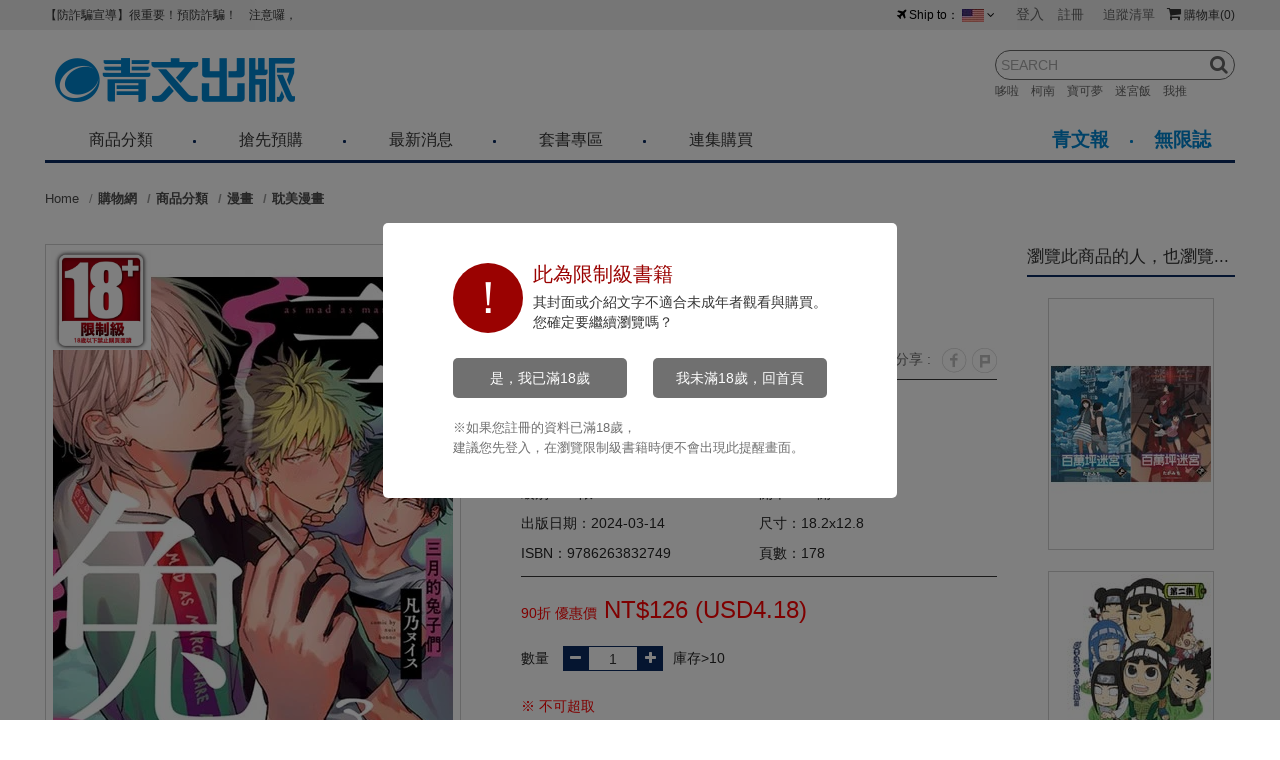

--- FILE ---
content_type: text/html; charset=utf-8
request_url: https://www.ching-win.com.tw/product-detail/10462400
body_size: 15270
content:
<!DOCTYPE html>
<!--[if lt IE 7]><html class="no-js lt-ie9 lt-ie8 lt-ie7" lang="zh-Hant"> <![endif]-->
<!--[if IE 7]><html class="no-js lt-ie9 lt-ie8" lang="zh-Hant"> <![endif]-->
<!--[if IE 8]><html class="no-js lt-ie9" lang="zh-Hant"> <![endif]-->
<!--[if IE 9 ]><html class="ie9 no-js" lang="zh-Hant"> <![endif]-->
<!--[if (gt IE 9)|!(IE)]><!-->
<html lang="zh-Hant" xmlns="http://www.w3.org/1999/xhtml" class="no-js">
<!--<![endif]-->
<head>

    <meta charset="utf-8">
    <meta http-equiv="Content-Type" content="text/html; charset=utf-8" />
    <meta name="viewport" content="width=device-width, initial-scale=1.0, maximum-scale=1.0, user-scalable=0">

    <!--[if IE]>
  	<meta http-equiv="X-UA-Compatible" content="IE=edge,chrome=1">``
  	<![endif]-->

    <meta name="Keywords" content="三月的兔子們(全) - 漫畫,凡乃ヌイス" />
    <meta name="Description" content="三月的兔子們(全) - 遙輝因為制止扒手
而差點反過來遭到陷害，
隨後被剛好在場的圭吾出面搭救。
兩人以此作為契機開始見面，
為人爽朗又可靠的圭吾令遙輝漸漸產生好感。" />
    <meta name="Author" content="青文出版-讀享丹青.娛閱藝文" />
    <meta name="URL" content="https://www.ching-win.com.tw" />
    <meta name="Robots" content="All" />
    <meta http-equiv="content-language" content="zh-tw">

    <!-- 社群META -->
    <meta property="og:title" content="三月的兔子們(全) - 青文出版-讀享丹青.娛閱藝文" /><meta property="og:type" content="website" /><meta property="og:url" content="https://www.ching-win.com.tw/product-detail/10462400" /><meta property="og:image" content="https://www.ching-win.com.tw/upload_files/fonlego-rwd/prodpic/D_10462400.jpg" /><meta property="og:description" content="三月的兔子們(全) - 遙輝因為制止扒手
而差點反過來遭到陷害，
隨後被剛好在場的圭吾出面搭救。
兩人以此作為契機開始見面，
為人爽朗又可靠的圭吾令遙輝漸漸產生好感。" /><meta property="og:site_name" content="青文出版-讀享丹青.娛閱藝文" /><meta property="article:tag" content="Article Tag" />    <!-- canonical 重複中繼頁處理 -->
        
    <!-- 不導分流-->
    <link rel="stylesheet" href="/plugin/font-awesome-4.5.0/css/font-awesome.min.css" type="text/css">

    <link rel="shortcut icon" href="https://www.ching-win.com.tw//upload_files/fonlego-rwd/website/logoicon(1).png" type="image/x-icon">
    <link rel="bookmark" href="https://www.ching-win.com.tw//upload_files/fonlego-rwd/website/logoicon(1).png" type="image/x-icon">
    <link rel="stylesheet" href="https://www.ching-win.com.tw//plugin/Magnifier.js/magnifier.css" />
	  <link rel="stylesheet" href="https://www.ching-win.com.tw//plugin/owl.carousel-2.0.0/assets/owl.carousel.min.css">
  	<link type="text/css" rel="stylesheet" href="https://www.ching-win.com.tw//plugin/nstslider/dist/jquery.nstSlider.min.css">
    
    <!-- 預設樣式，如客戶有更改樣式則把此common_customize.min.css檔拿掉不載入 -->
    <link rel="stylesheet" href="/style/common_lv1.min.css">
    <link rel="stylesheet" href="/style/common_lv2.min.css">
    <link rel="stylesheet" href="/style/common_font.min.css">
    <link rel="stylesheet" href="/style/common_block.min.css">
    <!-- 客戶設定樣式，如客戶無調整樣式，則不顯示下方css設定 -->

    <link rel="stylesheet" href="/style/products_detail.min.css" />

    <script type="text/javascript" src="https://www.ching-win.com.tw//plugin/jquery/jquery-1.11.3.min.js"></script>
    <script type="text/javascript" src="https://www.ching-win.com.tw//plugin/modernizr/modernizr-custom.js"></script>
		<script type="text/javascript" src="https://www.ching-win.com.tw//config/fun/formsauth/check_tools.js"></script>
  <script type="text/javascript" src="https://www.ching-win.com.tw//config/fun/formsauth/front_formsauth.js"></script>
  <script type="text/javascript" src="https://www.ching-win.com.tw//config/fun/delayBox/delaybox.js"></script>
	<script type="text/javascript" src="https://www.ching-win.com.tw//config/fun/mask/mask.js"></script>
	<script type="text/javascript" src="https://www.ching-win.com.tw//config/fun/index_fun.js"></script>
	<script type="text/javascript" src="https://www.ching-win.com.tw//plugin/owl.carousel-2.0.0/owl.carousel.min.js"></script>
	<script type="text/javascript" src="https://www.ching-win.com.tw//plugin/Magnifier.js/Event.js"></script>
  <script type="text/javascript" src="https://www.ching-win.com.tw//plugin/Magnifier.js/Magnifier.js"></script>
  <script type="text/javascript" src="https://www.ching-win.com.tw//plugin/jquery.countdown-2.1.0/jquery.countdown.min.js"></script>
  	<!-- 讓ie8以下支援Media Query -->
  	<!--[if lt IE 9]>
  	<script src="https://cdnjs.cloudflare.com/ajax/libs/respond.js/1.4.2/respond.min.js"></script>
  	<![endif]-->
  	<!-- 讓ie6~8支援CSS3偽類和屬性選擇器(:first-child) -->
  	<!--[if (gte IE 6)&(lte IE 8)]>
  	<script src="/plugin/selectivizr/selectivizr-min.js"></script>
  	<![endif]-->
  <script type="text/javascript" src="https://www.ching-win.com.tw//plugin/marquee/lib/jquery.marquee.min.js"></script>
  <script src="https://www.ching-win.com.tw//plugin/TweenMax/TweenMax.min.js"></script>
  <script src="https://www.ching-win.com.tw//plugin/nstslider/dist/jquery.nstSlider.min.js"></script>

<title>三月的兔子們(全) - 青文出版-讀享丹青.娛閱藝文</title>

 <!-- Google Tag Manager -->
<script>(function(w,d,s,l,i){w[l]=w[l]||[];w[l].push({'gtm.start':
new Date().getTime(),event:'gtm.js'});var f=d.getElementsByTagName(s)[0],
j=d.createElement(s),dl=l!='dataLayer'?'&l='+l:'';j.async=true;j.src=
'https://www.googletagmanager.com/gtm.js?id='+i+dl;f.parentNode.insertBefore(j,f);
})(window,document,'script','dataLayer','GTM-5DTB7XN');</script>
<!-- End Google Tag Manager -->
<script type="text/javascript" src="//script.crazyegg.com/pages/scripts/0053/8127.js" async="async"></script>
<style>

@media screen and (max-width: 1024px){
.chingwin .other-web-link.now {
        background-color: #0086d8;
    color: #fff;
}
.chingwin .other-web {
    border: 0;
    border-top: 1px solid #0086d8;
    border-bottom: 1px solid #0086d8;
}
}

</style>
 
<script type="text/javascript">
    (function(c,l,a,r,i,t,y){
        c[a]=c[a]||function(){(c[a].q=c[a].q||[]).push(arguments)};
        t=l.createElement(r);t.async=1;t.src="https://www.clarity.ms/tag/"+i;
        y=l.getElementsByTagName(r)[0];y.parentNode.insertBefore(t,y);
    })(window, document, "clarity", "script", "hmmigagvz4");
</script>


<script type="application/ld+json">
    {
        "@context": "http://schema.org",
        "@type": "WebSite",
        "name": "三月的兔子們(全) - 青文出版-讀享丹青.娛閱藝文",
        "alternateName": "青文出版",
        "description": "三月的兔子們(全) - 遙輝因為制止扒手
而差點反過來遭到陷害，
隨後被剛好在場的圭吾出面搭救。
兩人以此作為契機開始見面，
為人爽朗又可靠的圭吾令遙輝漸漸產生好感。",
        "url": "https://www.ching-win.com.tw",
        "potentialAction": {
            "@type": "SearchAction",
            "target": "https://www.ching-win.com.tw/searchall-products/?keywords={q}",
            "query-input": "required name=q"
        }
    }
</script>


</head>
<body class="chingwin ching-win-body">
<!-- <div class="loading">
    <img src="https://www.ching-win.com.tw//images/common/ring-alt.svg">
</div> -->

    <div class="header-fixe header-01">
        <div class="header-div">
            <div class="inner">
                <!-- 手機平版的MENU按鈕 -->
                <div class="menu-b"><span></span></div>
                <!-- LOGO -->
                <div class="logobox">
                <a class="logo" href="/chingwin/"><img src="https://www.ching-win.com.tw//upload_files/fonlego-rwd/website/logo_shop.png" border="0"></a>                </div>
                <!-- 購物車 -->
                <div class="shopbox">
                    <a id="Shop_Cart_Total" href="/shopcart/">
                    <i class='fa fa-shopping-cart fa-fw'></i><span class="num"><span class="hide-m">購物車</span>(0)</span>
                    </a>
                    <div class="shopping-cartbox" >
                        <div class="wrapper" id="Header_Shopcart"></div>
                    </div>
                    <div class="one-cartbox">
                        <div class="wrapper" id="Header_Shopcart_Prod"></div>
                    </div>
                </div>
                <!-- 會員相關 -->
                <div id="member">
                                            <span class=""><a href="/member-login/"><i class="fa fa-user show-1024"></i><span class='hide-1024'>登入</span></a> </span>
                        <a class=" hide-1024" href="/member-add/">註冊</a>
                                        <a class="hide" href="/member-myaccount/"><i class="fa fa-user show-1024"></i><span class='hide-1024'>會員中心</span></a>
                    <a class="hide-1024 hide" href="/member-order/">查詢訂單</a>
                    <a class=" hide-1024" href="/member-buynext/">追蹤清單</a>
                                    </div>
                <!-- 搜尋 -->
                <form id="Top_Search" name="Top_Search" method="get" action="/searchall-products/" class="search">
                    <i class="fa fa-search open-search"></i>
                    <!-- 熱門關鍵字： -->
                    <div class="search_warpper">
                        <input type="text" id="keywords" name="keywords" value="" placeholder="SEARCH">
                        <a did="29" class="top_hot_keyword" href="/searchall-products/?keywords=哆啦">哆啦　</a><a did="30" class="top_hot_keyword" href="/searchall-products/?keywords=柯南">柯南　</a><a did="31" class="top_hot_keyword" href="/searchall-products/?keywords=寶可夢">寶可夢　</a><a did="32" class="top_hot_keyword" href="/searchall-products/?keywords=迷宮飯">迷宮飯　</a><a did="33" class="top_hot_keyword" href="/searchall-products/?keywords=我推">我推　</a>                        <a class="fa fa-search search-button " href="javascript:;" onclick="$('form#Top_Search').submit();"></a>
                    </div>
                </form>
            </div>
        </div>
        <div class="nav-bg"></div>

        <div class="navBox">
            <div class="topbg">
                <div class="inner " >
                    <!-- 國旗表 -->
                    <div id="language">
                                                <div class="wrapper ">
                            <i class="fa fa-fw fa-plane"></i>Ship to：
                            <img id="This_Country_Pic" src="https://www.ching-win.com.tw//upload_files/fonlego-rwd/website/Hawaii.jpg">
                            <i class="fa fa-angle-down"></i>
                            <ul class="language-box floatBox" id="Select_This_Country">
                            <li sid="1" style="cursor:pointer"><img src="https://www.ching-win.com.tw//upload_files/fonlego-rwd/website/taiwan.jpg"><span>台灣</span></li><li sid="23" style="cursor:pointer"><img src="https://www.ching-win.com.tw//upload_files/fonlego-rwd/website/nz.jpg"><span>紐西蘭</span></li><li sid="18" style="cursor:pointer"><img src="https://www.ching-win.com.tw//upload_files/fonlego-rwd/website/malaysia.jpg"><span>馬來西亞</span></li><li sid="17" style="cursor:pointer"><img src="https://www.ching-win.com.tw//upload_files/fonlego-rwd/website/Netherlands.jpg"><span>荷蘭</span></li><li sid="16" style="cursor:pointer"><img src="https://www.ching-win.com.tw//upload_files/fonlego-rwd/website/England.jpg"><span>英國</span></li><li sid="15" style="cursor:pointer"><img src="https://www.ching-win.com.tw//upload_files/fonlego-rwd/website/au.jpg"><span>澳大利亞</span></li><li sid="13" style="cursor:pointer"><img src="https://www.ching-win.com.tw//upload_files/fonlego-rwd/website/singapore.jpg"><span>新加坡</span></li><li sid="10" style="cursor:pointer"><img src="https://www.ching-win.com.tw//upload_files/fonlego-rwd/website/Canada.jpg"><span>加拿大</span></li><li sid="6" style="cursor:pointer"><img src="https://www.ching-win.com.tw//upload_files/fonlego-rwd/website/japan.jpg"><span>日本</span></li><li sid="5" style="cursor:pointer"><img src="https://www.ching-win.com.tw//upload_files/fonlego-rwd/website/Hawaii.jpg"><span>美國</span></li><li sid="4" style="cursor:pointer"><img src="https://www.ching-win.com.tw//upload_files/fonlego-rwd/website/hongkong.jpg"><span>香港</span></li><li sid="3" style="cursor:pointer"><img src="https://www.ching-win.com.tw//upload_files/fonlego-rwd/website/korea.jpg"><span>韓國</span></li><li sid="2" style="cursor:pointer"><img src="https://www.ching-win.com.tw//upload_files/fonlego-rwd/website/macao.jpg"><span>澳門</span></li><li sid="24" style="cursor:pointer"><img src="https://www.ching-win.com.tw//upload_files/fonlego-rwd/website/PH(1).jpg"><span>菲律賓</span></li>                            </ul>
                        </div>
                                            </div>
                    <!-- 跑馬燈 -->
                    <div class="logo_marpuee">
                                            <ul class="marquee">
                        <li><a href="/about-news-detail/59">【防詐騙宣導】很重要！預防詐騙！     注意囉，不要被騙了！請各位喜歡青文購物網的朋友們，提高警覺！</a></li><li><a href="/about-news-detail/170">青文出版社-聲明公告</a></li><li><a href="/about-news-detail/191">2026年台北國際動漫節 2月7日簽名會活動取消公告</a></li><li><a href="/about-news-detail/192">《青文出版社》2026年2月預定出書表</a></li><li><a href="/about-news-detail/193">《悅文社》&電子書2026年2月預定出書表</a></li>                        </ul>
                                        </div>
                </div>
            </div>
            <!-- 選單 -->
            <nav  class="inner">
                <div id="menu-nav">
                <div class="menubox">
                                 <a href="/chingwin/" class="nav-item m-hide small-logo "><i class="fa fa-home"></i></a>
                                        <div class="nav-item" data-name="商品分類">
                    <div class="h3-item item-title m-item-title">商品分類<span class="fa"></span></div>
                    <a href="/products/chingwin/books/" class="item-title menu_class_a " pic="" url="https://www.ching-win.com.tw/" >商品分類</a>
                        <div class="item-subitembox menu-007 " >
        <div class="inner">
        	<ul class="wrapper floatBox">
	        	            <li class="menu-item">
	                <a class="item subtitle menu_class_a " pic="" url="https://www.ching-win.com.tw/" href="/products/chingwin/books/comic/">漫畫</a>
	                <label class="subtitle menu_class_a m-item-title " for="subtitle-2" >漫畫<span class="fa"></span></label>
	                <input type="checkbox" id="subtitle-2" class="none subtitle_input">
	                <div class="subitembox">
	                    <div class="table-center">
	                    <a class="item menu_sub_a " pic="" href="/products/chingwin/books/comic/boy/"><span>少年漫畫</span></a><a class="item menu_sub_a " pic="" href="/products/chingwin/books/comic/girl/"><span>少淑女漫畫</span></a><a class="item menu_sub_a " pic="" href="/products/chingwin/books/comic/bl/"><span>耽美漫畫</span></a><a class="item menu_sub_a " pic="" href="/products/chingwin/books/comic/youth/"><span>青年漫畫</span></a><a class="item menu_sub_a " pic="" href="/products/chingwin/books/comic/Taiwan/"><span>國人漫畫</span></a><a class="item menu_sub_a " pic="" href="/products/chingwin/books/comic/knowledge/"><span>知識學習漫畫</span></a><a class="item menu_sub_a " pic="" href="/products/chingwin/books/comic/reference/"><span>其他類漫畫</span></a><a class="item menu_sub_a " pic="" href="/products/chingwin/books/comic/EROS/"><span>EROS COMIC</span></a>	                    </div>
	                    <div class="table-center hide-1024 picbox">
	                    	                    </div>
	                </div>
	            </li>
	        	            <li class="menu-item">
	                <a class="item subtitle menu_class_a " pic="" url="https://www.ching-win.com.tw/" href="/products/chingwin/books/novel/">小說</a>
	                <label class="subtitle menu_class_a m-item-title " for="subtitle-3" >小說<span class="fa"></span></label>
	                <input type="checkbox" id="subtitle-3" class="none subtitle_input">
	                <div class="subitembox">
	                    <div class="table-center">
	                    <a class="item menu_sub_a " pic="" href="/products/chingwin/books/novel/cwnovel/"><span>青文文庫</span></a><a class="item menu_sub_a " pic="" href="/products/chingwin/books/novel/elitenovel/"><span>菁英文庫</span></a><a class="item menu_sub_a " pic="" href="/products/chingwin/books/novel/lilithnovel/"><span>莉莉斯文庫</span></a><a class="item menu_sub_a " pic="" href="/products/chingwin/books/novel/blnovel/"><span>耽夢文庫</span></a><a class="item menu_sub_a " pic="" href="/products/chingwin/books/novel/orginnovel/"><span>華文小說</span></a><a class="item menu_sub_a " pic="" href="/products/chingwin/books/novel/othernovel/"><span>其他類小說</span></a><a class="item menu_sub_a " pic="" href="/products/chingwin/books/novel/entertainment/"><span>影視偶像</span></a><a class="item menu_sub_a " pic="" href="/products/chingwin/books/novel/CWlearn/"><span>學習系列</span></a>	                    </div>
	                    <div class="table-center hide-1024 picbox">
	                    	                    </div>
	                </div>
	            </li>
	        	            <li class="menu-item">
	                <a class="item subtitle menu_class_a " pic="" url="https://www.ching-win.com.tw/" href="/products/chingwin/books/art/">圖冊</a>
	                <label class="subtitle menu_class_a m-item-title " for="subtitle-4" >圖冊<span class="fa"></span></label>
	                <input type="checkbox" id="subtitle-4" class="none subtitle_input">
	                <div class="subitembox">
	                    <div class="table-center">
	                    <a class="item menu_sub_a " pic="" href="/products/chingwin/books/art/graphic/"><span>畫冊</span></a><a class="item menu_sub_a " pic="" href="/products/chingwin/books/art/game/"><span>電玩</span></a><a class="item menu_sub_a " pic="" href="/products/chingwin/books/art/hobby/"><span>模型</span></a><a class="item menu_sub_a " pic="" href="/products/chingwin/books/art/guide/"><span>攻略本</span></a><a class="item menu_sub_a " pic="" href="/products/chingwin/books/art/othergraphy/"><span>其他類圖冊</span></a><a class="item menu_sub_a " pic="" href="/products/chingwin/books/art/photo/"><span>寫真書</span></a><a class="item menu_sub_a " pic="" href="/products/chingwin/books/art/recipe/"><span>料理/食譜</span></a>	                    </div>
	                    <div class="table-center hide-1024 picbox">
	                    	                    </div>
	                </div>
	            </li>
	        	            <li class="menu-item">
	                <a class="item subtitle menu_class_a " pic="" url="https://www.ching-win.com.tw/" href="/products/chingwin/books/goods/">精品</a>
	                <label class="subtitle menu_class_a m-item-title " for="subtitle-10" >精品<span class="fa"></span></label>
	                <input type="checkbox" id="subtitle-10" class="none subtitle_input">
	                <div class="subitembox">
	                    <div class="table-center">
	                    <a class="item menu_sub_a " pic="" href="/products/chingwin/books/goods/daily/"><span>動漫精品</span></a><a class="item menu_sub_a " pic="" href="/products/chingwin/books/goods/stationery/"><span>文具用品</span></a><a class="item menu_sub_a " pic="" href="/products/chingwin/books/goods/EBOOKREADER/"><span>電子閱讀器</span></a><a class="item menu_sub_a " pic="" href="/products/chingwin/books/goods/japan/"><span>日製精品</span></a>	                    </div>
	                    <div class="table-center hide-1024 picbox">
	                    	                    </div>
	                </div>
	            </li>
	        	            <li class="menu-item">
	                <a class="item subtitle menu_class_a " pic="" url="" href="/products/chingwin/books/CWCHILD/">小奇兵</a>
	                <label class="subtitle menu_class_a m-item-title " for="subtitle-17" >小奇兵<span class="fa"></span></label>
	                <input type="checkbox" id="subtitle-17" class="none subtitle_input">
	                <div class="subitembox">
	                    <div class="table-center">
	                    <a class="item menu_sub_a " pic="" href="/products/chingwin/books/CWCHILD/CWCHILDDRAW/"><span>繪本</span></a>	                    </div>
	                    <div class="table-center hide-1024 picbox">
	                    	                    </div>
	                </div>
	            </li>
	        	            <li class="menu-item">
	                <a class="item subtitle menu_class_a " pic="" url="" href="/products/chingwin/books/CWONEBUTTON/">一鍵選購</a>
	                <label class="subtitle menu_class_a m-item-title " for="subtitle-18" >一鍵選購<span class="fa"></span></label>
	                <input type="checkbox" id="subtitle-18" class="none subtitle_input">
	                <div class="subitembox">
	                    <div class="table-center">
	                    <a class="item menu_sub_a " pic="" href="/products/chingwin/books/CWONEBUTTON/CWALLEND/"><span>完結套書</span></a><a class="item menu_sub_a " pic="" href="/products/chingwin/books/CWONEBUTTON/CWNOTFINISH/"><span>連集購買</span></a>	                    </div>
	                    <div class="table-center hide-1024 picbox">
	                    	                    </div>
	                </div>
	            </li>
	            		</ul>
        </div>
    </div>
                    </div>
                                        <div class="nav-item" data-name="搶先預購">
                    <div class="h3-item item-title ">搶先預購<span class="fa"></span></div>
                    <a href="https://reurl.cc/RWnl2z" class="item-title menu_class_a m-item-title" pic="" url="" >搶先預購</a>
                                        </div>
                                        <div class="nav-item" data-name="最新消息">
                    <div class="h3-item item-title ">最新消息<span class="fa"></span></div>
                    <a href="https://www.ching-win.com.tw/about-news/" class="item-title menu_class_a m-item-title" pic="" url="" >最新消息</a>
                                        </div>
                                        <div class="nav-item" data-name="套書專區">
                    <div class="h3-item item-title ">套書專區<span class="fa"></span></div>
                    <a href="https://reurl.cc/RYOeoG" class="item-title menu_class_a m-item-title" pic="" url="" >套書專區</a>
                                        </div>
                                        <div class="nav-item" data-name="連集購買">
                    <div class="h3-item item-title ">連集購買<span class="fa"></span></div>
                    <a href="https://reurl.cc/bWGYbd" class="item-title menu_class_a m-item-title" pic="" url="" >連集購買</a>
                                        </div>
                    


                 </div>
                 <div class="other-web">
                        <a class="other-web-link now" href="/chingwin/">購物網</a>
                        <a class="other-web-link " href="/aohuminews/">青文報</a>
                        <a class="other-web-link " href="/infmag/">無限誌</a>
                </div>
            </div>
            </nav>
        </div>
    </div>
<div id="header_height"></div>
<div id="m_nav">

</div>
<div id="topTitle" class="inner">
  	<div id="breadcrumb">
	  	<a class="home" href="/">Home</a><h2 class="title"><a href="/chingwin/" class="home">購物網</a></h2><h2 class="title"><a href="/products/chingwin/books/" class="home">商品分類</a></h2><h2 class="title"><a href="/products/chingwin/books/comic/" class="home">漫畫</a></h2><h2 class="title"><a href="/products/chingwin/books/comic/bl/" >耽美漫畫</a></h2>	</div>

<script type="application/ld+json">
    {
        "@context": "http://schema.org",
        "@type": "BreadcrumbList",
        "itemListElement":[
        {
        	"@type":"ListItem",
        	"position":1,//麵包屑第一層
        	"item":{
        		"@id":"https://www.ching-win.com.tw//products/chingwin/books/comic/",//麵包屑第一層網址
        		"name":"漫畫"//麵包屑第一層名稱
        	}

        },{
        	"@type":"ListItem",
        	"position":2,//麵包屑第二層
        	"item":{
        		"@id":"https://www.ching-win.com.tw//products/chingwin/books/comic/bl/",//麵包屑第二層列表網址
        		"name":"耽美漫畫"//麵包屑第=二層列表頁分類名
        	}

        }
                ]
    }
</script></div>
<main class="inner" id="Main_Content">
    <article>
    	<div class="article-main">
	    	 	        <div class="productView">
	            <div class="productImg pc">
	        	<div class="icon-18"><img src="/images/common/r18.jpg"></div>	                 <div class="zoonbox now" big-pic="10462400.jpg"><div class="picbox"><img src="https://www.ching-win.com.tw//upload_files/fonlego-rwd/prodpic/D_10462400.jpg" alt="三月的兔子們(全)封面"><span class="viewbox"></span></div><div class="preview" style="display:none;background-image: url('https://www.ching-win.com.tw//upload_files/fonlego-rwd/prodpic/D_10462400.jpg')"></div></div><div class="zoonbox " big-pic="10462400-A01.jpg"><div class="picbox"><img src="https://www.ching-win.com.tw//upload_files/fonlego-rwd/prodpic/D_10462400-A01.jpg" alt="三月的兔子們(全)限量附錄"><span class="viewbox"></span></div><div class="preview" style="display:none;background-image: url('https://www.ching-win.com.tw//upload_files/fonlego-rwd/prodpic/D_10462400-A01.jpg')"></div></div>	            </div>
	            <div class="moreview"><div class="picitem now"><img class="pic" src="https://www.ching-win.com.tw//upload_files/fonlego-rwd/prodpic/D_10462400.jpg" alt="三月的兔子們(全)封面"></div><div class="picitem "><img class="pic" src="https://www.ching-win.com.tw//upload_files/fonlego-rwd/prodpic/D_10462400-A01.jpg" alt="三月的兔子們(全)限量附錄"></div></div>
	        </div>
	        <div class="productTitle  ">
	          <h1 class="title">三月的兔子們(全)</h1>
	          	<div>三月の兎たち</div>
	          	<div class="line-twobox">
	          		<div class="number">產品編號:10462400</div>
	                <ul class="followbox">
	                    <li>分享 :</li>
	                    <li><a href="https://www.facebook.com/sharer.php?u=https%3A%2F%2Fwww.ching-win.com.tw%2Fproduct-detail%2F10462400"  target="_blank" rel="noopener"><img src="/images/products_detail/fb.jpg"></a></li><li><a href="https://www.plurk.com?qualifier=share&status=https%3A%2F%2Fwww.ching-win.com.tw%2Fproduct-detail%2F10462400" class="pin-it-button" count-layout="horizontal" target="_blank" rel="noopener"><img src="/images/products_detail/p.jpg"></a></li>	                </ul>
	            </div>
	                	                <div class="linebox">
						<div>作家：<a href="javascript:;" id="Go_Author"><a class="underline" href="/products/?Author=1749">凡乃ヌイス</a></a></div>
						<div class="line-twobox">
							<div class="line-inbox">繪者：-</div>
							<div class="line-inbox">譯者：<a class="underline" href="/products/?Author3=1325">chun</a></div>
						</div>
		                <div class="line-twobox">
			                <div class="line-inbox">集數：<a class="underline" href="/products/?First=10462401">第全集(全系列 全 集)</a>		            		 </div>
		            		 <div class="line-inbox">包裝：平裝</div>
		            	</div>
						<div class="line-twobox">
							<div class="line-inbox">
							級別：18限							</div>
							<div class="line-inbox">開本：32開</div>
						</div>
						<div class="line-twobox">
							<div class="line-inbox">出版日期：2024-03-14</div>
							<div class="line-inbox">
								尺寸：18.2x12.8							</div>
						</div>
						<div class="line-twobox">
							<div class="line-inbox">ISBN：9786263832749</div>
							<div class="line-inbox">頁數：178</div>
						</div>
											</div>
	                <div class="pricebox line">
	                			                			                    <span style="font-weight:bold;color:#F00;"></span>
		                    		                    <span class="font-red" style="margin:0; ">90折 優惠價<span class="font-big"> NT$126 (<span class='font-12'>USD</span>4.18)</span></span>
		                    		                    <span class="get_bonus right"></span>
	                		                </div>
	                <div class="line flexbox numbox">
	                			                	<span class="num-480">
		                      <span>數量　</span>
		                      <span class="flexbox">
			                      <i class="fa fa-minus "></i>
			                      <input type="text" class="text-smail amountBox" value="1" max="20">			                      <i class="fa fa-plus"></i>
		                      </span>
	                      </span>
	                      	                      <span class="stockBox ">
                     			庫存>10	                      	</span>
	                      	                    	                </div>
	                						                	<div class="ration-line font-red">
							<div>※ 不可超取</div>	                	</div>
						                <div class="line-twobox">
	                	<a class="addButton button1 cart add_to_cart" SID="7059"><i class="fa fa-shopping-cart fa-fw"></i>加入購物車</a>						<a class="button1 hide-480 to_cart" dhref=""><i class="icon-moneys">$</i>立刻結帳</a>
	                </div>
	                <div class="line-twobox">
	                	<a class="button2 wishlist " SID="7059" href="/member-login"><i class="fa fa-heart fa-fw "></i> <span class="hide-480">加入希望清單</span></a>
	                    <!-- <span> -->
	                    <a class="button3" target="_blank" rel="noopener" href="/ajax/ajax_get_prod_ebook.php?cid=P10462400&Type=1"><img class="icon-pic" src="/images/common/icon5.png"> 試閱</a>	                    <a class="button3 Go_Comment_Title"><img  class="icon-pic" src="/images/common/icon7.png"> 討論</a>
	                    <!-- </span> -->
	                </div>
	                	            </div>
			</div>
			<script type="application/ld+json">
			    {
			        "@context": "http://schema.org",
			        "@type": "Product",
			        "name":"三月的兔子們(全)",
			        "image":"https://www.ching-win.com.tw//upload_files/fonlego-rwd/prodpic/D_10462400.jpg",
			        "description":"和平共處吧，喪心病狂的同類。遙輝因為制止扒手而差點反過來遭到陷害，隨後被剛好在場的圭吾出面搭救。兩人以此作為契機開始見面，為人爽朗又可靠的圭吾令遙輝漸漸產生好感。某天，遙輝目睹了和圭吾同居的麻也對他暴力相向的畫面。雖然對兩人間的詭異氣氛感到動搖，想要幫助圭吾的遙輝依然打算介入其中。然而，圭吾卻和遙輝理想中的男人截然不同——!?",
			        "sku":"10462400",
			        "offers":{
			        	"@type":"offer",
			        	"priceCurrency":"TWD",
			        	"price":"126 (<span class='font-12'>USD</span>4.18)"
			        }
			    }
			</script>
						<script type="application/ld+json">
			    {
			        "@context": "http://schema.org",
			        "@type": "Book",
			        "name":"三月的兔子們(全)",
			        "image":"https://www.ching-win.com.tw//upload_files/fonlego-rwd/prodpic/D_10462400.jpg",
			        "author":{
			        	"@type":"person",
			        	"name":[
			        		"凡乃ヌイス","chun"			        	]
			        },
			        "isbn":"9786263832749",
			        "bookEdition":"第全集(全系列 全 集)",
			        "datePublished":"2024-03-14"
			    }
			</script>
			<div class="tagbox">
    <div class="titlebox">
        <span><i class="icon-tag">
            <img class="shopstore-show" src="/images/index/title_dot1.png">
            <img class="aohuminews-show" src="/images/index/title_dot3.png">
            <img class="infmag-show" src="/images/index/title_dot4.png"></i>
            標籤
        </span>
        <div class="title-rightbox">
            <span class="tagbox-addbutton tagbox-addbutton">我要定義標籤</span>
            <span class="tagbox-addbutton tagbox-delbutton">我要刪除</span>
        </div>
    </div>
    <div class="tagbox-itembox">
            </div>
    <form class="tagbox-addbox hide Lable_Form" data-type="1" pno="10462400">
        <input class="input-text Label_Name" type="text" name="Label_Name" value="">
        <input class="input-text Label_Name" type="hidden" id="Label_Type_Hide" value="1">
        <input class="button1" type="submit" value="送出">
    </form>
</div>

<script>
    /* ============== 標籤 ==============*/
    var tagbox_del = function(e){
        e.preventDefault();
        var _this = $(this),
            ID = $(this).attr('lid');

        $.ajax({
            url:'/products/ajax/detail/ajax_label.php',
            type:"POST",
            cache:false,
            async:false,
            data:{'ID':ID,'Type':'Del'},
            dataType: 'json',
            error:function(d){
                alert(d.responseText);
            },
            success:function(d){
                if(d.MSG){
                    alert(d.MSG);
                }
                if(d.Code == "OK"){
                    _this.parents('.tagbox-item').remove();
                }
            }
        })
    }
    $('.tagbox-addbutton').off('click');
    $('.tagbox-addbutton').on('click',function(){
        var _this = $(this).parents('.tagbox');
        _this.find('.tagbox-addbox').toggle();
        _this.find('.tagbox-del-icon').css('display','none');
    })
    $('.tagbox-delbutton').off('click');
    $('.tagbox-delbutton').on('click',function(){
        var _this = $(this).parents('.tagbox');
        if(_this.find('.tagbox-addbox').css('display')=='block'){
            _this.find('.tagbox-addbox').toggle();
        }
        _this.find('.tagbox-del-icon').toggle();
    })
    $('.Lable_Form').off('submit');
    $('.Lable_Form').on('submit',function(e){
        e.preventDefault();
        var _this = $(this).parents('.tagbox');
        var Label_Name = _this.find('.Label_Name').val(),
            Prod_No = $(this).attr('pno'),
            Mall_Type = $(this).data('type'),
            Url = '',
            Label_Type = $('#Label_Type_Hide').val();
        switch(Label_Type){
            case '1':
                Url = '/searchall-products/?keywords=';
                break;
            case '2':
                Url = '/searchall-witness/?keywords=';
                break;
            case '3':
                Url = '/searchall-baike/?keywords=';
                break;
        }
        if(Label_Name.length>30){
            alert('不可超過30個字');
            return false;
        }
        $.ajax({
            url:'/products/ajax/detail/ajax_label.php',
            type:"POST",
            cache:false,
            async:false,
            data:{'Name':Label_Name,'Prod_No':Prod_No,'Type':'Add','Mall_Type':Mall_Type},
            dataType: 'json',
            error:function(d){
                alert(d.responseText);
            },
            success:function(d){
                if(d.MSG){
                    alert(d.MSG);
                }
                                 if(d.Code == "OK"){
                    var html = '<span class="tagbox-item"><a href="'+Url+Label_Name+'" Hdid="14" hid="'+d.ID+'" class="HITS_BT">'+Label_Name+'</a><a class="hide tagbox-del-icon" lid="'+d.ID+'"><i class="font-red fa fa-times"></i></a></span>';
                    _this.find('.tagbox-itembox').append(html);
                    _this.find('.tagbox-del-icon').unbind('click').bind('click',tagbox_del);
                }
                _this.find('.Label_Name').val('');
            }
        })
    })



    $('.tagbox-del-icon').unbind('click').bind('click',tagbox_del);
    /*==============標籤結束==============*/
</script>
			<div id="tag_box" class="inner">
    <input type="radio" name="select-item" id="item-1" class="radiobox hide" checked>
    <input type="radio" name="select-item" id="item-2" class="radiobox hide">
    <input type="radio" name="select-item" id="item-3" class="radiobox hide">
    <input type="radio" name="select-item" id="item-4" class="radiobox hide">
    <input type="radio" name="select-item" id="tag-menu" class="radiobox hide">

    <div  class="tag-titlebox">
        <label class="tag-menuBut fa fa-bars" for="tag-menu"></label>
        <div class="tag-title item-1"> <label for="item-1">商品特色</label></div>
        <div class="tag-title item-2"> <label for="item-2">故事簡介</label></div>
        <div class="tag-title item-3"> <label for="item-3">作家介紹</label></div>
        <!-- <div class="tag-title item-4"> <label for="item-4">作家近況</label></div> -->

    </div>
    <div class="tag-content">
        <div class="itembox item-1">
            <div class="web-editor">
                ★特別附錄：雙面典藏卡１張<br />★偏執的暴力傾向瘋子Ｘ個性單純的混混Ｘ喜歡親近人的被虐狂，如泥沼般的三角戀<br />★虐待狂．喪心病狂狀態的1st漫畫            </div>
        </div>
        <div class="itembox item-2">
            <div class="web-editor">
                和平共處吧，<br />喪心病狂的同類。<br /><br />遙輝因為制止扒手<br />而差點反過來遭到陷害，<br />隨後被剛好在場的圭吾出面搭救。<br />兩人以此作為契機開始見面，<br />為人爽朗又可靠的圭吾令遙輝漸漸產生好感。<br />某天，遙輝目睹了和圭吾<br />同居的麻也對他暴力相向的畫面。<br />雖然對兩人間的詭異氣氛感到動搖，<br />想要幫助圭吾的遙輝依然打算介入其中。<br />然而，圭吾卻和遙輝理想中的男人截然不同——!?            </div>
        </div>
        <div class="itembox item-3">
            <div class="web-editor">
            	凡乃ヌイス<br />日本BL漫畫家。<br /><br />作品有<br />《三月的兔子們》（青文出版）            </div>
        </div>
        <!-- <div class="itembox item-4">
            <div class="web-editor">
                            </div>
        </div> -->
    </div>
</div>

<script type="text/javascript">
$(document).ready(function(){

    //作者介紹
    $("#Go_Author").click(function(){
        $("#item-3").prop('checked',true);
        $('html, body').animate({scrollTop: parseInt($("#tag_box").offset().top)-150}, 500);
        $("#item3-Button").prop("checked",true);
    });

});
</script>

            			
			<div class="titlebox"><span><i class="icon-tag"><img class="shopstore-show" src="/images/index/title_dot1.png">
            <img class="aohuminews-show" src="/images/index/title_dot3.png">
            <img class="infmag-show" src="/images/index/title_dot4.png"></i>心情投票</span></div>
<p class="heartWord"><p>快點來按心情投票拿菁點！</p></p>
<div class="heartList">
            <div class="heartItem">
            <a class="Emotion" data-type="1" data-prodno="10462400" data-id="1">
                <img class="heartPic" src="/upload_files/fonlego-rwd/website/icon1b.jpg">
            </a>
            <div>心動</div>
            <div>
                0            </div>
        </div>
            <div class="heartItem">
            <a class="Emotion" data-type="1" data-prodno="10462400" data-id="2">
                <img class="heartPic" src="/upload_files/fonlego-rwd/website/icon2b.jpg">
            </a>
            <div>大驚</div>
            <div>
                0            </div>
        </div>
            <div class="heartItem">
            <a class="Emotion" data-type="1" data-prodno="10462400" data-id="3">
                <img class="heartPic" src="/upload_files/fonlego-rwd/website/icon3b.jpg">
            </a>
            <div>開心</div>
            <div>
                0            </div>
        </div>
            <div class="heartItem">
            <a class="Emotion" data-type="1" data-prodno="10462400" data-id="4">
                <img class="heartPic" src="/upload_files/fonlego-rwd/website/icon4b.jpg">
            </a>
            <div>沉默</div>
            <div>
                0            </div>
        </div>
            <div class="heartItem">
            <a class="Emotion" data-type="1" data-prodno="10462400" data-id="5">
                <img class="heartPic" src="/upload_files/fonlego-rwd/website/icon5b.jpg">
            </a>
            <div>打擊</div>
            <div>
                0            </div>
        </div>
            <div class="heartItem">
            <a class="Emotion" data-type="1" data-prodno="10462400" data-id="6">
                <img class="heartPic" src="/upload_files/fonlego-rwd/website/icon6b.jpg">
            </a>
            <div>超狂</div>
            <div>
                0            </div>
        </div>
    </div>


<script>
    $(function(){
        $('.heartList').off('click','.heartItem .Emotion');
        $('.heartList').on('click','.heartItem .Emotion',function(e){
            e.preventDefault();
            var _this = $(this).parents('.heartList');
            var ID = $(this).data('id');
            var Type = $(this).data('type');
            var Prod_No = $(this).data('prodno');
            $.ajax({
                url:'/products/ajax/detail/ajax_emotion-p.php',
                type:"POST",
                cache:false,
                async:false,
                dataType:'json',
                data:{'Emotion_Data_ID':ID,'Type':Type,'Prod_No':Prod_No},
                success:function(d){
                    alert(d.MSG);
                                        var Emotion_Type = "1";
                    var Emotion_Prod_No = "10462400";
                    $.ajax({
                        url:'/include/ajax/ajax_heartList.php',
                        type:"POST",
                        cache:false,
                        async:false,
                        dataType:'html',
                        data:{'Emotion_Type':Emotion_Type,'Emotion_Prod_No':Emotion_Prod_No},
                        success:function(d){
                            $(_this).html(d);
                            $(_this).trigger('destroy.owl.carousel');
                            $(_this).owlCarousel({
                                nav : true,
                                responsive:{
                                    0:{
                                        items : 3
                                    },
                                    768:{
                                        items : 4
                                    },
                                    1024:{
                                        items : 6
                                    }
                                },
                            });
                        }
                    })
                }
            });
        })
    })
</script>
                        <div class="other">
                  <input class="slideControl hide" id="otherTitle-m" type="checkbox" >
                  <div class="titlebox"><label for="otherTitle-m"><i class="icon-tag"><img src="/images/index/title_dot1.png"></i>買了此商品的人，也買了...</label></div>
                  <div class="other_l slideBox ">
                                          <div class="slideitem item">
                              <a class="item-picbox" href="/product-detail/10441106">
                              	<img class="other-pic" src="https://www.ching-win.com.tw//upload_files/fonlego-rwd/prodpic/S_10441106.jpg" alt="森林裡的熊先生，冬眠中。(06)封面">
                              	<div class="icon-18"><img src="/images/common/r18.jpg"></div>                              </a>
                              <div class="content">
                                <a class="other-title" href="/product-detail/10441106/森林裡的熊先生，冬眠中。(06)">森林裡的熊先生，冬眠中。(06)</a>
                                <span class="font-delete">NT$140</span>                                <span class="font-red">90折 NT$126</span>
                                <span style="display:block;"> (<span class='font-12'>USD</span>4.18)</span>
                              </div>
                        </div>
                                          <div class="slideitem item">
                              <a class="item-picbox" href="/product-detail/10481300">
                              	<img class="other-pic" src="https://www.ching-win.com.tw//upload_files/fonlego-rwd/prodpic/S_10481300.jpg" alt="虎與浮雲(全)封面">
                              	<div class="icon-18"><img src="/images/common/r18.jpg"></div>                              </a>
                              <div class="content">
                                <a class="other-title" href="/product-detail/10481300/虎與浮雲(全)">虎與浮雲(全)</a>
                                <span class="font-delete">NT$140</span>                                <span class="font-red">90折 NT$126</span>
                                <span style="display:block;"> (<span class='font-12'>USD</span>4.18)</span>
                              </div>
                        </div>
                                          <div class="slideitem item">
                              <a class="item-picbox" href="/product-detail/10473300">
                              	<img class="other-pic" src="https://www.ching-win.com.tw//upload_files/fonlego-rwd/prodpic/S_10473300.jpg" alt="想脫下制服(全)封面">
                              	<div class="icon-18"><img src="/images/common/r18.jpg"></div>                              </a>
                              <div class="content">
                                <a class="other-title" href="/product-detail/10473300/想脫下制服(全)">想脫下制服(全)</a>
                                <span class="font-delete">NT$160</span>                                <span class="font-red">90折 NT$144</span>
                                <span style="display:block;"> (<span class='font-12'>USD</span>4.78)</span>
                              </div>
                        </div>
                                          <div class="slideitem item">
                              <a class="item-picbox" href="/product-detail/20105001">
                              	<img class="other-pic" src="https://www.ching-win.com.tw//upload_files/fonlego-rwd/prodpic/S_20105001.jpg" alt="迷宮飯 世界導覽冒險者聖經 完全版(全)封面">
                              	                              </a>
                              <div class="content">
                                <a class="other-title" href="/product-detail/20105001/迷宮飯 世界導覽冒險者聖經 完全版(全)">迷宮飯 世界導覽冒險者聖經 完全版(全)</a>
                                <span class="font-delete">NT$500</span>                                <span class="font-red">90折 NT$450</span>
                                <span style="display:block;"> (<span class='font-12'>USD</span>14.94)</span>
                              </div>
                        </div>
                                          <div class="slideitem item">
                              <a class="item-picbox" href="/product-detail/10474200">
                              	<img class="other-pic" src="https://www.ching-win.com.tw//upload_files/fonlego-rwd/prodpic/S_10474200.jpg" alt="魔女與貓(全)封面">
                              	<div class="icon-18"><img src="/images/common/r18.jpg"></div>                              </a>
                              <div class="content">
                                <a class="other-title" href="/product-detail/10474200/魔女與貓(全)">魔女與貓(全)</a>
                                <span class="font-delete">NT$140</span>                                <span class="font-red">90折 NT$126</span>
                                <span style="display:block;"> (<span class='font-12'>USD</span>4.18)</span>
                              </div>
                        </div>
                                    </div>
            </div>
                                    <div class="historybox">
                  <input class="slideControl hide" id="historyTitle-m" type="checkbox" >
                  <div class="titlebox"><label for="historyTitle-m"><i class="icon-tag"><img src="/images/index/title_dot1.png"></i>最近瀏覽商品</label></div>
                  <div class="history_l slideBox ">
                                    </div>
            </div>
            
		<div class="titlebox" id="Comment">
    <span><i class="icon-tag"><img class="shopstore-show" src="/images/index/title_dot1.png">
            <img class="aohuminews-show" src="/images/index/title_dot3.png">
            <img class="infmag-show" src="/images/index/title_dot4.png"></i>討論</span>
</div>
<p class="review-line">
    <span>請注意，網路留言仍有法律限制，請遵會員規範。</span>
        <a class="tagbox-addbutton" id="Go_Comment_btn" onclick="alert('請先登入會員!');" href="#Comment_Form"><i class="fa fa-comments fa-fw"></i>我要留言</a>
</p>
<!--詢問start-->
<div class="itembox">
    <input type="hidden" class="Comment_Page" id="Comment_Page" value="0">
    <input type="hidden" class="Comment_Total" value="0">
     <div class="review-user Contact_Box" id="Contact_Box">
            </div>
        <div class="text-center">
                    </div>
    </div>

<script>
    var _this_Comment;
    function reloadComment(){
        var Message_Data_Type = "1";
        var Message_Prod_No   = "10462400";
        $.ajax({
            url:'/include/ajax/ajax_review.php',
            type:"POST",
            cache:false,
            async:false,
            data:{'Message_Data_Type':Message_Data_Type,'Message_Prod_No':Message_Prod_No},
            success:function(d){
                _this_Comment.replaceWith(d);
                $(".Ask_Form,.Res_Form").off('submit').fromsAuth();
                $(document).find(".Ask_Form,.Res_Form").on('submit',function(){
                    _this_Comment = $(this).parents('.itembox');
                })
            }
        });
    }
    $(function(){
        /*==============討論==============*/
        $(".Ask_Form,.Res_Form").off('submit');
        $(".Ask_Form,.Res_Form").fromsAuth();
        $(document).find(".Ask_Form,.Res_Form").on('submit',function(){
            _this_Comment = $(this).parents('.itembox');
        })
        //跳到討論的我要留言
        $(".Go_Comment").off('click');
        $(".Go_Comment").click(function(e){
            e.preventDefault();
            $('html, body').animate({scrollTop: parseInt($("#Comment").offset().top)}, 500);
        });
        $("#Go_Comment_btn").click(function(e){
            e.preventDefault();
            $('html, body').animate({scrollTop: parseInt($("#Comment_Form").offset().top-50)}, 500);
            return false;
        });
        //看更多
        $(".Contact_More").off('click');
        $(document).on('click','.Contact_More',function(){
            _this_Comment = $(this).parents('.itembox');
            var Total = _this_Comment.find('.Comment_Total').val();
            _this_Comment.find('.Comment_Page').val(parseInt(_this_Comment.find('.Comment_Page').val())+1);
            if(_this_Comment.find('.Comment_Page').val() == Total-1){
                $(this).css('display','none');
            }
            var prod_no = $(this).data('prodno');
            $.ajax({
                url:'/products/ajax/detail/ajax_get_more_contact.php',
                type:"POST",
                cache:false,
                async:false,
                data:{'prod_no':prod_no,'page':$("#Comment_Page").val()},
                success:function(d){
                    console.log(_this_Comment.find(".Contact_Box"));
                    _this_Comment.find(".Contact_Box").append(d);
                    _this_Comment.find(".Contact_Box").find(".Res_Form").off("submit").fromsAuth();
                    $(document).find(".Ask_Form,.Res_Form").on('submit',function(){
                        _this_Comment = $(this).parents('.itembox');
                    })
                }
            });
        });
        //檢舉
        $(document).off('click','.Delate_Icon');
        $(document).on('click','.Delate_Icon',function(e){
            e.preventDefault();
            var ID = $(this).data('id');
            var Type = $(this).data('type');
            _this_Comment = $(this).parents('.itembox');
            $.ajax({
                url:'/products/ajax/detail/ajax_delate_contact-p.php',
                type:"POST",
                cache:false,
                async:false,
                dataType:'json',
                data:{'ID':ID,'Type':Type},
                success:function(d){
                    alert(d.MSG);
                    if(d.FUN){
                        eval(d.FUN);
                    }
                }
            });
        })
        //留言框開關
        $(document).off('click','.Res_Comment_Icon');
        $(document).on('click','.Res_Comment_Icon',function(e){
            e.preventDefault();
            $(this).parents('.review-item').find('.Res_Form').parents('.answer').toggle();
        })
        /*==============討論結束==============*/
    })
</script>
  </article>

  <aside class="right_aside">
        <!-- 固定四筆 -->
        <div class="recommend">
              <div class="titlebox">瀏覽此商品的人，也瀏覽...</div>
              <div class="recommend_l slideBox">
                                  <div class="slideitem item">
                          <a class="recommend-picbox" href="/product-detail/10510501A">
                          	<img class="recommend-pic" src="https://www.ching-win.com.tw//upload_files/fonlego-rwd/prodpic/S_10510501A.jpg" alt="百萬坪迷宮(上)+(下)同捆版封面">
                          	                          </a>
                          <div class="content">
                                <a class="recommend-title" href="/product-detail/10510501A">百萬坪迷宮(上)+(下)同捆版</a>
                                                                <span class="font-delete">NT$280</span>
                                                                <span class="font-red">90折 NT$252</span>
                                <span> (<span class='font-12'>USD</span>8.37)</span>
                          </div>
                    </div>
                                  <div class="slideitem item">
                          <a class="recommend-picbox" href="/product-detail/10229602">
                          	<img class="recommend-pic" src="https://www.ching-win.com.tw//upload_files/fonlego-rwd/prodpic/S_10229602.jpg" alt="李洛克的青春全力忍傳(02)">
                          	                          </a>
                          <div class="content">
                                <a class="recommend-title" href="/product-detail/10229602">李洛克的青春全力忍傳(02)</a>
                                                                <span class="font-delete">NT$99</span>
                                                                <span class="font-red">91折 NT$90</span>
                                <span> (<span class='font-12'>USD</span>2.99)</span>
                          </div>
                    </div>
                                  <div class="slideitem item">
                          <a class="recommend-picbox" href="/product-detail/101053361">
                          	<img class="recommend-pic" src="https://www.ching-win.com.tw//upload_files/fonlego-rwd/prodpic/S_101053361.jpg" alt="哆啦A夢短篇集(36)封面">
                          	                          </a>
                          <div class="content">
                                <a class="recommend-title" href="/product-detail/101053361">哆啦A夢短篇集(36)</a>
                                                                <span class="font-delete">NT$110</span>
                                                                <span class="font-red">90折 NT$99</span>
                                <span> (<span class='font-12'>USD</span>3.29)</span>
                          </div>
                    </div>
                                  <div class="slideitem item">
                          <a class="recommend-picbox" href="/product-detail/10440802">
                          	<img class="recommend-pic" src="https://www.ching-win.com.tw//upload_files/fonlego-rwd/prodpic/S_10440802.jpg" alt="老師，心癢難耐(02)封面">
                          	<div class="icon-18"><img src="/images/common/r18.jpg"></div>                          </a>
                          <div class="content">
                                <a class="recommend-title" href="/product-detail/10440802">老師，心癢難耐(02)</a>
                                                                <span class="font-delete">NT$140</span>
                                                                <span class="font-red">90折 NT$126</span>
                                <span> (<span class='font-12'>USD</span>4.18)</span>
                          </div>
                    </div>
                                  <div class="slideitem item">
                          <a class="recommend-picbox" href="/product-detail/10257702">
                          	<img class="recommend-pic" src="https://www.ching-win.com.tw//upload_files/fonlego-rwd/prodpic/S_10257702.jpg" alt="魔王的女兒太溫柔了!!(02)封面">
                          	                          </a>
                          <div class="content">
                                <a class="recommend-title" href="/product-detail/10257702">魔王的女兒太溫柔了!!(02)</a>
                                                                <span class="font-delete">NT$140</span>
                                                                <span class="font-red">90折 NT$126</span>
                                <span> (<span class='font-12'>USD</span>4.18)</span>
                          </div>
                    </div>
                            </div>
        </div>

		<!--小Banner-->
<div class="adRight">
<a class="adRight-item HITS_BT" target="_blank" rel="noopener" hid="93" hdid="12" href="https://www.ching-win.com.tw/upload_files/fonlego-rwd/detail/tottotwin.htm"><img class="eventNews-pic" src="https://www.ching-win.com.tw//upload_files/fonlego-rwd/website/webHeader_1200z1200.jpg" alt="小奇兵 tottotwin_哆啦A夢奇遇時光"></a><a class="adRight-item HITS_BT" target="_blank" rel="noopener" hid="89" hdid="12" href="https://www.ching-win.com.tw/products/?First=10278801"><img class="eventNews-pic" src="https://www.ching-win.com.tw//upload_files/fonlego-rwd/website/Printernia nippon 01-banner1200x1200-tw.jpg" alt="布丁塔尼亞-日本列印生物"></a><a class="adRight-item HITS_BT" target="_blank" rel="noopener" hid="94" hdid="12" href="https://www.ching-win.com.tw/products/?First=10119101"><img class="eventNews-pic" src="https://www.ching-win.com.tw//upload_files/fonlego-rwd/website/10119108-banner1200x1200-tw - 複製.jpg" alt="特別精選哆啦A夢 隨時隨地外出篇(全)"></a><a class="adRight-item HITS_BT" target="_blank" rel="noopener" hid="84" hdid="12" href="https://www.ching-win.com.tw/product-detail/10114501C"><img class="eventNews-pic" src="https://www.ching-win.com.tw//upload_files/fonlego-rwd/website/名偵探柯南零的日常-banner_1200x1200.jpg" alt="名偵探柯南 零的日常(01)~(06)END 同捆版"></a><a class="adRight-item HITS_BT" target="_blank" rel="noopener" hid="85" hdid="12" href="https://www.ching-win.com.tw/products/?First=40113701"><img class="eventNews-pic" src="https://www.ching-win.com.tw//upload_files/fonlego-rwd/website/輕小說 織田信奈的野望 全國版(22)完-banner_1200x1200(1).jpg" alt="輕小說 織田信奈的野望 全國版(22)END"></a><a class="adRight-item HITS_BT" target="_blank" rel="noopener" hid="88" hdid="12" href="https://www.ching-win.com.tw/products/?Author=47"><img class="eventNews-pic" src="https://www.ching-win.com.tw//upload_files/fonlego-rwd/website/九井諒子-banner_1200x1200 - 複製.jpg" alt="歡迎來到九井諒子的世界!"></a><a class="adRight-item HITS_BT" target="_blank" rel="noopener" hid="90" hdid="12" href="https://www.ching-win.com.tw/products/?First=10274001"><img class="eventNews-pic" src="https://www.ching-win.com.tw//upload_files/fonlego-rwd/website/少女漫畫主角╳情敵同學(04)END-Banner_1200X1200.jpg" alt="少女漫畫主角╳情敵同學"></a><a class="adRight-item HITS_BT" target="_blank" rel="noopener" hid="91" hdid="12" href="https://www.ching-win.com.tw/products/?First=10273101"><img class="eventNews-pic" src="https://www.ching-win.com.tw//upload_files/fonlego-rwd/website/寶可夢SPEICAL 劍‧盾(07)END-banner_1200x1200.jpg" alt="寶可夢SPECIAL 劍‧盾(01)-(07)END"></a></div>  </aside>
</main>
<div class="imgviewbox"><span class="close fa fa-times"></span></div>

<!-- 如沒有需要出現貨到通知按鈕，此區請隱藏不要載入到頁面 -->
	<input class="hide" type="checkbox" id="addButton_check">
  	<div class="addButtonBox">
        <div class="title">
        	<span>
	          貨到通知
	          Inform
          </span>
          <label class="fa fa-times close" for="addButton_check" id="informClose"></label>
        </div>
        <input type="hidden" id="informID" value="">
        <p><span class="input-title">E-mail</span><input class="input-text" id="informEmail" type="text" placeholder="E-mail" value=""></p>
        <p class="text-center"><span class="button1" id="informSend">送出</span></p>
  	</div>
<!--  -->

<script type="text/javascript" src="/config/fun/prod/list.js"></script>
<script type="text/javascript" src="/config/fun/index_fun.js"></script>
<script type="text/javascript">
$(document).ready(function(){
	//商品內容
	var file_Obj = new prod_file({
		type   :'2',
		contBox:'productTitle',
		itemBox:'inner',
		picBox :'moreview'
	});
	file_Obj.init();

    (function(i,s,o,g,r,a,m){i['GoogleAnalyticsObject']=r;i[r]=i[r]||function(){
    (i[r].q=i[r].q||[]).push(arguments)},i[r].l=1*new Date();a=s.createElement(o),
    m=s.getElementsByTagName(o)[0];a.async=1;a.src=g;m.parentNode.insertBefore(a,m)
    })(window,document,'script','https://www.google-analytics.com/analytics.js','ga');
    
	ga("create", "UA-13170831-1");
	ga("require", "ec");

    ga("ec:addImpression", {
      "id": "10462400",
      "name": "三月的兔子們(全)",
      "price": "126",
      "quantity": "1"
    });
    ga("ec:setAction", "checkout",{"step":1});
    ga("send", "pageview");  
});
</script>
<input type="hidden" id="webcacheno" name="webcacheno" value="5d7ced57610d8c8a291c6b94fe4d7bfa" /><div class="restricted-wrapper">
	<div class="restricted-popup">
		<div class="restricted-header">
			<div>
				<div class="restricted-title">此為限制級書籍</div>
				<div class="restricted-text">其封面或介紹文字不適合未成年者觀看與購買。<br>您確定要繼續瀏覽嗎？</div>
			</div>
		</div>
		<div class="restricted-btnbox">
			<button class="restricted-btn restricted-check">是，我已滿18歲</button>
			<a class="restricted-btn" href="/">我未滿18歲，回首頁</a>
		</div>
		<div class="restricted-tips">
			<div>※如果您註冊的資料已滿18歲，<br>建議您先登入，在瀏覽限制級書籍時便不會出現此提醒畫面。</div>
		</div>
	</div>
</div><footer >
    <div class="footer-warpper">
        <ul class="footer-nav inner ">
        <li class="footer-nav-item"><div class="footer-nav-title"><img class="footer-nav-icon" src="/upload_files/fonlego-rwd/website/會員服務(2).png">會員服務<span class="footer_menu_stitle"></span></div><div class="wrapper"><a href="/member-account/" class="footer-nav-subitem">會員辦法</a><a href="/about-contact/" class="footer-nav-subitem">客服信箱</a><a href="/about-privacy/" class="footer-nav-subitem">隱私條款</a><a href="/service-sitemap/" class="footer-nav-subitem">網站導覽</a></div></li><li class="footer-nav-item"><div class="footer-nav-title"><img class="footer-nav-icon" src="/upload_files/fonlego-rwd/website/購物攻略(2).png">購物攻略<span class="footer_menu_stitle"></span></div><div class="wrapper"><a href="/service-question/" class="footer-nav-subitem">常見問題</a><a href="/service-order/" class="footer-nav-subitem">購物說明</a><a href="/member-order/" class="footer-nav-subitem">訂單查詢</a><a href="/store/" class="footer-nav-subitem">門市據點</a></div></li><li class="footer-nav-item"><div class="footer-nav-title"><img class="footer-nav-icon" src="/upload_files/fonlego-rwd/website/關於青文.png">關於青文<span class="footer_menu_stitle"></span></div><div class="wrapper"><a href="/about/1" class="footer-nav-subitem">公司簡介</a><a href="/about-news/" class="footer-nav-subitem">最新消息</a><a href="/about-policy/" class="footer-nav-subitem">版權聲明</a></div></li>          <li id="letter" class="footer-nav-item">
            <div class="footer-email">
              <div class="footer-nav-title">訂閱電子報 News letter</div>
              <input id="Epaper_Email" name="Epaper_Email" type="text" placeholder="訂閱電子報請輸入Email">
              <button id="Email_button">訂閱</button>
            </div>

            <div class="socially wrapper">
                              <a class="icon-fb" href="https://www.facebook.com/awinloveU/" target="_blank" rel="noopener"></a>
                                                                                                                            </div>
          </li>
        </ul>
    </div>
    <div class="copyright_warpper">
      <div id="copyright" class="inner">
        <style type="text/css"><!--
@media screen and (max-width: 768px) {
#copyright {
    text-align: center;
}
#copyright .ous-line {
    position: relative;
    top: 15px;
}
}
--></style>
<p style="text-align: center;"><span style="font-size: 10pt;"><span style="font-family: 微軟正黑體;">TEL ： 02-2541-4234&nbsp; &nbsp;|&nbsp;&nbsp;&nbsp;E-mail ： service@ching-win.com.tw&nbsp;&nbsp;&nbsp;|&nbsp;&nbsp;&nbsp;TIME： 1000~1200&nbsp; 1330~1700</span>&nbsp;</span></p>
<p style="text-align: center;"><span style="font-size: 10pt; font-family: 微軟正黑體;">青文出版社股份有限公司&nbsp; &nbsp;Copyright &copy;2025&nbsp; CHING WIN PUBLISHING CO., LTD.&nbsp; All Rights Reserved.</span></p>


        <div class="ous-line"><a href="https://www.shang-yu.com.tw" target="_blank" rel="noopener">RWD商城建置 尚峪資訊科技</a></div>
      </div>
    </div>
</footer>
<script type="text/javascript">
$(document).ready(function(){

  $("#Email_button").click(function(){


    var enter_str = check_tools.checkEmailNull($("#Epaper_Email"));

    if( enter_str == "NULL" ){
      alert("請輸入Email");
      return false;
    }else if( enter_str == "ERROR" ){
      alert("您輸入的Email格式錯誤");
      return false;
    }else if( enter_str == "PASS" ){

      $.post('/include/ajax/ajax_epaper-p.php', {Epaper_Email: $("#Epaper_Email").val()}, function(h){
        if(h == "ORDER"){
          alert("訂閱電子報成功");
          $("#Email").val('');
        }
        else if(h == "CANCEL"){
          alert("取消訂閱電子報成功");
          $("#Email").val('');
        }
        $("#Epaper_Email").val('');
      }, 'html');
    }
  });
});
</script><script>function openwindow(url,iWidth,iHeight){var iTop = (window.screen.availHeight-30-iHeight)/2;var iLeft = (window.screen.availWidth-10-iWidth)/2;window.open(url,"","height="+iHeight+",,innerHeight="+iHeight+",width="+iWidth+",innerWidth="+iWidth+",top="+iTop+",left="+iLeft+",status=no,location=no,status=no,menubar=no,toolbar=no,resizable=no,scrollbars=no");}</script>
     <div id="gotop" class="gotop"><i class="fa fa-angle-up"></i></div>
    
    <script src="https://www.ching-win.com.tw//plugin/lazyload/jquery.lazyload.js"></script>
    <script src="https://www.ching-win.com.tw//config/fun/js/common.js"></script>

<script src="https://www.ching-win.com.tw//config/fun/js/products_detail.js" /></script>
 <!-- Google Tag Manager (noscript) -->
<noscript><iframe src="https://www.googletagmanager.com/ns.html?id=GTM-5DTB7XN"
height="0" width="0" style="display:none;visibility:hidden"></iframe></noscript>
<!-- End Google Tag Manager (noscript) -->
 
 
<!-- Global site tag (gtag.js) - Google Analytics -->
<script async src="https://www.googletagmanager.com/gtag/js?id=UA-214743607-35"></script>
<script>
  window.dataLayer = window.dataLayer || [];
  function gtag(){dataLayer.push(arguments);}
  gtag('js', new Date());

  gtag('config', 'UA-214743607-35');
</script>
 
<script defer src="https://static.cloudflareinsights.com/beacon.min.js/vcd15cbe7772f49c399c6a5babf22c1241717689176015" integrity="sha512-ZpsOmlRQV6y907TI0dKBHq9Md29nnaEIPlkf84rnaERnq6zvWvPUqr2ft8M1aS28oN72PdrCzSjY4U6VaAw1EQ==" data-cf-beacon='{"rayId":"9c8399cbba77cc78","version":"2025.9.1","serverTiming":{"name":{"cfExtPri":true,"cfEdge":true,"cfOrigin":true,"cfL4":true,"cfSpeedBrain":true,"cfCacheStatus":true}},"token":"2295382b336345809c59642c2142eba3","b":1}' crossorigin="anonymous"></script>
</body>
</html>

--- FILE ---
content_type: text/html; charset=UTF-8
request_url: https://www.ching-win.com.tw//config/fun/formsauth/front_formsauth.js
body_size: 1511
content:
/*************************************************************************************
程式功能		:	表單驗證
建置日期		:	2011-06-02
版本			:	1.0
版權所有		:	尚峪資訊科技有限公司 http://www.shang-yu.com.tw
--------------------------------------------------------------------------------------
fromsAuth
表單元件驗證參數(fun)
checkNull			:	驗證空白
checkNum			:	驗證數字
checkNumNull		:	驗證數字必填
checkEnNum			:	驗證英文數字
checkEnNumNull		:	驗證英文數字必填
checkPersonID		:	驗證身份證字號
checkPersonIDNull	:	驗證身份證字號必填
checkEmail			:	驗證電子信箱
checkEmailNull		:	驗證電子信箱必填
checkItems			:	驗證核選方塊及選項方塊
checkSame			:	驗證和checkSame欄位的值是否相同
checkSameNull		:	驗證和checkSame欄位的值是否相同必填
checkExt			:	驗證上傳格式(屬性ext="jpg,xls....")

col_check
表單欄位驗證
*************************************************************************************/
(function ($){
	jQuery.fn.extend ({
		fromsAuth: function(option){
			return this.each(function(){
				var settings = {
								type:		 "AJAX",		//AJAX,NONE
								checkbox:	 false,			//checkbox全值傳送
								callprev:	function(){}	//送出前先執行
							   };
				$.extend(settings, option);

				var $form = $(this);
				var _this  = this;

				this._thisInfo = function($this, $form){
					if($this.attr('fun')){
						var ret 		= check_tools[$this.attr('fun')]($this, $form);
					}else{
						var ret			= "PASS";
					}
					let originID = $this.attr("id")
					var id  		= $form.find("#" + originID).attr("id");
					var name  		= $form.find("#" + originID).attr("name");
					var nullstr		= $form.find("#" + originID).attr("nullstr");
					var errorstr	= $form.find("#" + originID).attr("errorstr");
					switch(ret){
						case "PASS":
							$form.find(".forms_show[for='" + name + "']").fadeOut().attr('error', 'false');
							break;
						case "ERROR":
							if(errorstr)$form.find(".forms_show[for='" + name + "']").text(errorstr).show().attr('error', 'true');
							break;
						case "NULL":
							if(nullstr)$form.find(".forms_show[for='" + name + "']").text(nullstr).show().attr('error', 'true');
							break;
					};
				};

				this._serializeJSON = function($form){

					if(settings.checkbox == true){
						var datas = $("#"+ $form.attr('id') + " :input[type!=checkbox]").serializeArray();//將表單裡取出

						datas = datas.concat(
							$("#" + $form.attr('id') + " :input[type=checkbox]").map(
								function(){
									var val = '';
									(this.checked == true)? val = this.value: val = '';
									return {"name": this.name, "value": val}
								}).get()
						);
					}
					else{
						var datas = $form.serializeArray();
					};

					return JSON.stringify(datas);
				};

				this._ajax = function($form, datastr, callback){
					$.ajax({
						type: "POST",
						cache: false,
						async: true,
						jsonp: false,
						url: $form.attr('action'),
						data: datastr,
						dataType: 'json',
						error: function(data){
							alert(data.responseText)
							//alert('ajax error....');
						},
						success: function(ret){
							if($.isFunction(callback))callback(ret);
						}
					});
				};



				//綁定事件-focus, blur
				$form.find("[fun]").each(function(){
					var id  	= $form.find("#" + $(this).attr("id")).attr("id");
					var leftw	= parseInt($form.find(".forms_help[for='" + id + "']").attr('leftw'));

					$(this).focus(function(){
						if(leftw){
							$form.find(".forms_help[for='" + id + "']").css({
								left :	$(this).offset().left + leftw,
								top :	$(this).offset().top
							}).show();
						};
					}).blur(function(){
						$form.find(".forms_help[for='" + id + "']").fadeOut();
					});
				});

				//綁定事件-change, blur
				$form.find("[fun]").each(function(){
					$(this).change(function(){
						_this._thisInfo($(this), $form);
					}).blur(function(){
						_this._thisInfo($(this), $form);
					});
				});

				//綁定事件-送出表單
				$form.submit(function(){
					//送出去執行
					if($.isFunction(settings.callprev)){
						var getmsg = settings.callprev();
						if(getmsg){
							bootbox.alert(getmsg);
							return false;
						};
					};

					$form.find("[fun]").each(function(){
						_this._thisInfo($(this), $form);
					});


					if($form.find(".forms_show[error='true']").size() <= 0){
						if(settings.type == 'AJAX'){

							//loading....
							$("body").delayBox({msg		: "讀取中...",
												src		: "/config/fun/delayBox/load.gif",
												display	: true,
												mask	: true
							});

							_this._ajax($form, _this._serializeJSON($form), function(ret){
								//unloading....
								$("body").delayBox({display: false});

								if(ret.msg){
									alert(ret.msg);
								};
								if(ret.fun)eval(ret.fun);
							});

							return false;
						};
					}
					else{
						var error_str = "";
						$form.find(".forms_show[error='true']").each(function(){
							error_str += $(this).text()+"\r\n";
						});
						alert(error_str);
						return false;
					};


				});
			});
		}

	});
})(jQuery);

--- FILE ---
content_type: text/css; charset=utf-8
request_url: https://www.ching-win.com.tw//plugin/Magnifier.js/magnifier.css
body_size: 275
content:
.magnifier-thumb-wrapper {
    position: relative;
    display: block;
    top: 0;
    left: 0
}

.magnifier-lens {
    position: absolute;
    border: solid 1px #ccc;
    z-index: 1000;
    top: 0;
    left: 0;
    overflow: hidden
}

.magnifier-loader {
    position: absolute;
    top: 0;
    left: 0;
    border: solid 1px #ccc;
    color: #fff;
    text-align: center;
    background: transparent;
    background: rgba(50, 50, 50, 0.5);
    z-index: 1000;
    -ms-filter: "progid:DXImageTransform.Microsoft.gradient(startColorstr=#7F323232,endColorstr=#7F323232)";
    filter: progid:DXImageTransform.Microsoft.gradient(startColorstr=#7F323232,endColorstr=#7F323232)
}

.magnifier-loader-text {
    font: 13px Arial;
    margin-top: 10px
}

.magnifier-large {
    position: absolute;
    z-index: 100
}

.magnifier-preview {
    padding: 0;
    width: 100%;
    height: 150px;
    position: relative;
    overflow: hidden
}

.magnifier-preview img {
    position: absolute;
    top: 0;
    left: 0
}

.opaque {
    opacity: .5;
    filter: alpha(opacity=50);
    -ms-filter: progid:DXImageTransform.Microsoft.Alpha(Opacity=50)
}

body .hidden {
    display: none
}

--- FILE ---
content_type: text/css; charset=utf-8
request_url: https://www.ching-win.com.tw/style/products_detail.min.css
body_size: 30819
content:
body,html,sub,sup{position:relative}a:active,a:hover,input,textarea{outline:0}.button1:hover,.button2:hover,.button3:hover,.button4:hover,.button5:hover,a{text-decoration:none}html{font-family:sans-serif;-ms-text-size-adjust:100%;-webkit-text-size-adjust:100%}article,aside,details,figcaption,figure,footer,header,hgroup,main,menu,nav,section,summary{display:block}audio,canvas,progress,video{display:inline-block;vertical-align:baseline}audio:not([controls]){display:none;height:0}[hidden],template{display:none}.icon-infmag-tag,.icon-tag,.line-twobox,a{display:inline-block}a{background-color:transparent;cursor:pointer}abbr[title]{border-bottom:1px dotted}b,optgroup,strong{font-weight:700}dfn{font-style:italic}h1{font-size:2em;margin:.67em 0}mark{background:#ff0;color:#000}small{font-size:80%}sub,sup{font-size:75%;line-height:0;vertical-align:baseline}sup{top:-.5em}sub{bottom:-.25em}img{border:0;max-width:100%;vertical-align:middle}svg:not(:root){overflow:hidden}figure{margin:1em 40px}hr{box-sizing:content-box;height:0}pre,textarea{overflow:auto}code,kbd,pre,samp{font-family:monospace,monospace;font-size:1em}button,input,optgroup,select,textarea{color:inherit;font:inherit;margin:0}button{overflow:visible}button,select{text-transform:none}button,html input[type=button],input[type=reset],input[type=submit]{-webkit-appearance:button;cursor:pointer}button[disabled],html input[disabled]{cursor:default}button::-moz-focus-inner,input::-moz-focus-inner{border:0;padding:0}input{line-height:normal}input[type=checkbox],input[type=radio]{box-sizing:border-box;padding:0}input[type=number]::-webkit-inner-spin-button,input[type=number]::-webkit-outer-spin-button{height:auto}input[type=search]{-webkit-appearance:textfield;box-sizing:content-box}input[type=search]::-webkit-search-cancel-button,input[type=search]::-webkit-search-decoration{-webkit-appearance:none}fieldset{border:1px solid silver;margin:0 2px;padding:.35em .625em .75em}legend{border:0;padding:0}table{border-collapse:collapse;border-spacing:0}*{-webkit-box-sizing:border-box;-moz-box-sizing:border-box;box-sizing:border-box}body,html{font-family:khula,Arial,"微軟正黑體",sans-serif;font-size:14px;width:100%;height:100vh;height:100%;line-height:20px;margin:0}label{cursor:pointer}.font-eye{color:#e70012}.google_adbox{padding:20px 0;overflow:hidden}.icon-tag{width:15px;margin-right:10px}.icon-infmag-tag{width:30px;vertical-align:bottom;margin-right:10px}.icon-18{position:absolute;bottom:8px;right:8px;z-index:10;width:40px}.line-twobox{display:box;display:-webkit-box;display:-moz-box;display:-ms-flexbox;display:-webkit-flex;display:flex;-webkit-flex-wrap:wrap;-moz-flex-wrap:wrap;-ms-flex-wrap:wrap;-o-flex-wrap:wrap;flex-wrap:wrap;-webkit-justify-content:space-between;-moz-justify-content:space-between;-ms-justify-content:space-between;-ms-flex-pack:space-between;-o-justify-content:space-between;justify-content:space-between}.slideTitle{border-bottom-width:2px;border-bottom-style:solid}.productImg{position:relative}select{height:35px;border:1px solid #ccc;margin-left:3px;border-radius:3px}.owl-nav{position:absolute;top:50%;width:100%;height:0;left:0;margin-top:-25px}.owl-next,.owl-prev{position:relative;width:50px;height:50px;color:transparent;background-color:rgba(255,255,255,.6)}.owl-prev{float:left}.owl-next{float:right}.owl-next::after,.owl-next::before,.owl-prev::after,.owl-prev::before{position:absolute;left:15px;display:block;width:21px;height:1px;content:'';background-color:#333}.owl-next::before,.owl-prev::before{-webkit-transform:rotate(45deg);-moz-transform:rotate(45deg);-ms-transform:rotate(45deg);-o-transform:rotate(45deg);transform:rotate(45deg)}.owl-next::after,.owl-prev::before{top:30px}.owl-next::after,.owl-prev::after{-webkit-transform:rotate(-45deg);-moz-transform:rotate(-45deg);-ms-transform:rotate(-45deg);-o-transform:rotate(-45deg);transform:rotate(-45deg)}.owl-next::before,.owl-prev::after{top:16px}.font-red{display:inline-block}.picSlides-big .slide-center,.picSlides-big .slide-left,.picSlides-big .slide-right{position:absolute;display:block;width:33.33%;height:100%;padding:10px;text-align:center;font-size:16px}.font-blue{color:#5757ff}.picSlides-big .slide-left{top:0;left:0}.picSlides-big .slide-center{top:0;left:33.33%}.picSlides-big .slide-right{left:66.66%}@media screen and (max-width:660px){select{max-width:290px}.owl-carousel .slide-center,.owl-carousel .slide-left,.owl-carousel .slide-right{left:0;width:100%}.owl-nav{margin-top:-15px}.owl-next,.owl-prev{width:30px;height:30px}.owl-next::after,.owl-next::before,.owl-prev::after,.owl-prev::before{width:10px;left:10px}.owl-next::after,.owl-prev::before{top:17px}.owl-next::before,.owl-prev::after{top:10px}}.hide{display:none}.button1,.button2,.button3,.button4,.button5{line-height:20px;text-align:center;border:0;cursor:pointer;padding:5px 20px;margin-right:10px;opacity:1;-webkit-transition:opacity .2s linear;-moz-transition:opacity .2s linear;-o-transition:opacity .2s linear;transition:opacity .2s linear;display:inline-block}.other-web .button1{background-color:#0086d1}.aohuminews .button1{background-color:#86aab6}.infmag .button1{background-color:#353535}.flexbox{display:inline-block;display:box;display:-webkit-box;display:-moz-box;display:-ms-flexbox;display:-webkit-flex;display:flex}.line .fa-minus,.line .fa-plus{padding:3px 7px;color:#fff;background-color:#0a2b60;cursor:pointer;line-height:19px}.line .text-smail{padding:3px;color:#353535;text-align:center;border:1px solid #0a2b60;width:50px}.form-star,.sizebox,.sp3box{text-align:left}.button-big{margin-left:20px;padding:10px 30px;font-size:16px;margin-top:5px;display:inline-block}.pagebox .page{padding:0 5px;border:1px solid #ccc;font-size:12px;margin:0 1px}.pagebox .now{border:0;color:#888}.page select{border:1px solid #ddd;border-radius:0;margin:0}.page .button1{border:1px solid #ddd;height:35px;vertical-align:bottom;margin:0}.page-button{display:inline-block;border:1px solid #ddd;border-radius:10px;padding:2px 5px;color:#aaa;margin:0 5px}.show{display:block}.none,.show-1023,.show-1024,.show-480,.show-768{display:none}.form-star{padding:10px 0;font-size:16px}.form-star .fa{font-size:22px;padding:0 5px}.productTitle .nameBox,.productTitle .title{margin:0;line-height:20px}.left{float:left}.right{float:right}.icon-QA::before,.icon-cart::before,.icon-fare::before,.icon-money::before,.icon-review::before{content:'';background-repeat:no-repeat;height:24px;width:24px;display:inline-block;vertical-align:middle;margin-top:-5px;padding-right:10px;background-position:center}.icon-liftAarrow::before{content:'';border-width:3px 0 3px 5px;display:inline-block;height:0;width:0;border-color:transparent #353535;border-style:solid;margin:0 5px;vertical-align:middle}.icon-gift::before{background-image:url(/images/common/gift2.png)}.icon-cart::before{height:24px;width:35px;margin-left:-5px;background-image:url(/images/common/cart.png)}.colorbox .box-item{margin:0 3px;border:2px solid #fff;border-radius:50%;overflow:hidden;display:inline-block;cursor:pointer;box-shadow:0 0 1px 0 #333;-webkit-transition:box-shadow .25s linear;-moz-transition:box-shadow .25s linear;-o-transition:box-shadow .25s linear;transition:box-shadow .25s linear}.colorbox .box-item img{vertical-align:top;transform-style:initial}.colorbox .box-item:hover{-moz-box-shadow:0 0 2px 1px #ff87bc;-webkit-box-shadow:0 0 2px 1px #ff87bc;box-shadow:0 0 2px 1px #ff87bc}.colorbox .focus{-moz-box-shadow:0 0 5px 1px #333;-webkit-box-shadow:0 0 5px 1px #333;box-shadow:0 0 5px 1px #333}.sizebox .word,.sp3box .word{position:relative;padding:3px 0;cursor:pointer;border-radius:0;border:1px solid #ccc;margin:5px 1%;max-width:31%;width:85px;background-color:#fff;display:inline-block;text-align:center;-webkit-transition:border .25s linear,background-color .25s linear;-moz-transition:border .25s linear,background-color .25s linear;-o-transition:border .25s linear,background-color .25s linear;transition:border .25s linear,background-color .25s linear}.sizebox .word:hover,.sp3box .word:hover{background-color:#eee}.sizebox .focus,.sp3box .focus{border-color:#353535}.floatBox .col-4,.floatBox .col-5{border:1px solid #ddd;position:relative}.sizebox span.ban,.sp3box span.ban{color:#ccc;background-color:#fff}.sizebox .ban:hover,.sp3box .ban:hover{background-color:#fff}.info-line::before,.sizebox .ban::after,.sp3box .ban::after{background-color:#ccc;content:''}.sizebox .ban::after,.sp3box .ban::after{position:absolute;width:51px;height:1px;top:12px;left:-4px;-webkit-transform:rotate(31deg);-moz-transform:rotate(31deg);-ms-transform:rotate(31deg);-o-transform:rotate(31deg);transform:rotate(31deg)}.inline-block{display:inline-block}@media screen and (max-width:768px){.show-768{display:block}.hide-768{display:none}}@media screen and (max-width:480px){.text-center-480{text-align:center}.hide-480{display:none}}@media screen and (max-width:1024px){.show-1023,.show-1024{display:block}.hide-1023,.hide-1024{display:none}}.pc_hide{display:none}.floatBox::after{content:'';display:block;clear:both}.floatBox .col-50{float:left;width:50%}.floatBox .col-33{float:left;width:33.33%}.floatBox .col-40{float:left;width:40%}.floatBox .col-60{width:60%;float:left}.floatBox .col-65{width:65%;float:left}.floatBox .col-70{width:70%;float:left}.floatBox .col-75{width:75%;float:left}.floatBox .col-35{width:35%;float:left}.floatBox .col-30{width:30%;float:left}.floatBox .col-15{width:15%;float:left}.floatBox .col-25{width:25%;float:left}.floatBox .col-20{width:20%;float:left}.floatBox .col-5{float:left;width:19%;margin:10px 0 10px 1%}.floatBox .col-4{float:left;width:23%;margin:20px 0 20px 2%}.float-left{float:left}.title .float-right{margin-top:4px;float:right}.float-right{float:right}.input-title{display:inline-block;width:125px;padding:0 10px 0 0;text-align:right}.info-line::before,input[type=checkbox],input[type=radio]{width:10px;height:10px}.input-text{min-width:250px;vertical-align:top}#step_3 .button-fin{padding-top:40px;margin-left:-35px}textarea{width:163px;height:135px}.text-left{text-align:left}.info-line{margin-left:5%}.info-line::before{display:inline-block;border-radius:5px;margin-right:20px}.col-right{text-align:right}.col-center,.text-center{text-align:center}.box-border{border:1px solid #ddd}input{position:relative;-moz-box-shadow:0 0;-webkit-box-shadow:0 0;box-shadow:0 0;appearance:none;-moz-appearance:none;-webkit-appearance:none}.input-error[type=text],select.input-error{border:1px solid #cf0f5d;box-shadow:0 0 5px 0 #cf0f5d}input[type=radio]::after{content:'';border:1px solid #ccc;width:12px;height:12px;position:absolute;display:block;border-radius:50%;background-color:#fff;top:-3px;left:-3px}input[type=radio]:checked::before{content:'';width:6px;height:6px;background-color:#999;display:block;position:absolute;z-index:2;top:1px;left:1px;border-radius:3px}.input-error[type=checkbox]::after,.input-error[type=radio]::after,input[type=checkbox]::after{width:10px;height:10px;display:block;background-color:#fff;content:''}.input-error[type=radio]::after{border:2px solid #cf0f5d;-moz-box-shadow:0 0 5px 0 #cf0f5d;-webkit-box-shadow:0 0 5px 0 #cf0f5d;box-shadow:0 0 5px 0 #cf0f5d;position:absolute;-moz-border-radius:50%;-webkit-border-radius:50%;border-radius:50%;top:-3px;left:-3px}input[type=checkbox]::after{border:1px solid #ccc;position:relative;-moz-border-radius:3px;-webkit-border-radius:3px;border-radius:3px;top:-2px;left:-2px}input[type=checkbox]:checked::before{content:'\f00c';font:normal normal normal 14px/1 FontAwesome;display:block;position:absolute;z-index:2;color:#999;font-size:12px;left:-2px;top:-2px}#breadcrumb,.inner{position:relative}.input-error[type=checkbox]::after{border:2px solid #cf0f5d;-moz-box-shadow:0 0 5px 0 #cf0f5d;-webkit-box-shadow:0 0 5px 0 #cf0f5d;box-shadow:0 0 5px 0 #cf0f5d;position:relative;-moz-border-radius:3px;-webkit-border-radius:3px;border-radius:3px}.text-right{text-align:right}::-webkit-scrollbar{width:8px;height:8px}::-webkit-scrollbar-thumb{background-color:#aaa;border-radius:6px}::-webkit-scrollbar-track-piece{border-radius:6px;background-color:#eee}input::-webkit-input-placeholder,textarea::-webkit-input-placeholder{color:#fff;-webkit-transition:color .35s linear;-moz-transition:color .35s linear;-o-transition:color .35s linear;transition:color .35s linear}input:-moz-input-placeholder,textarea:-moz-input-placeholder{color:#fff;-webkit-transition:color .35s linear;-moz-transition:color .35s linear;-o-transition:color .35s linear;transition:color .35s linear}input::-moz-placeholder,textarea::-moz-placeholder{color:#fff;-webkit-transition:color .35s linear;-moz-transition:color .35s linear;-o-transition:color .35s linear;transition:color .35s linear}input::-ms-input-placeholder,textarea::-ms-input-placeholder{color:#fff;-webkit-transition:color .35s linear;-moz-transition:color .35s linear;-o-transition:color .35s linear;transition:color .35s linear}@media screen and (max-width:480px){input::-webkit-input-placeholder,textarea::-webkit-input-placeholder{color:#aaa}input:-moz-placeholder,textarea:-moz-placeholder{color:#aaa}input::-moz-placeholder,textarea::-moz-placeholder{color:#aaa}input::-ms-input-placeholder,textarea::-ms-input-placeholder{color:#aaa}.centerbox .input-title,.input-title{display:none}.centerbox .show-480{display:inline-block;width:initial;padding-left:20px}.show-480{display:block}.hide-480{display:none}}#topTitle::after{content:'';display:block;clear:both}#breadcrumb .title{display:inline-block;margin:0}#breadcrumb .home::after{margin:0 5px 0 10px;content:'/';color:#999;display:inline-block}#breadcrumb .home,#breadcrumb .title a{font-size:13px;color:#4d4d4d}#breadcrumb a{color:#353535;line-height:30px}#breadcrumb .title a:hover,.underline{text-decoration:underline}@media screen and (max-width:660px){#breadcrumb>.home:first-child{display:none}}body{background:#fff;-webkit-transition:padding-top .25s linear;-moz-transition:padding-top .25s linear;-o-transition:padding-top .25s linear;transition:padding-top .25s linear}#language .icon-usa::before,.marpuee::before{content:'';background-repeat:no-repeat}.inner{max-width:1210px;margin:0 auto}.inner::after{content:'';display:block;clear:both}.top_adbox{position:absolute;top:0;left:0;width:100%;z-index:1000;text-align:center;background-color:#0086d1;color:#fff}.top_adbox .inner{max-height:0;overflow:hidden}.top_adbox .adword{padding:10px 0}.top_adbox .web-editor{display:none;padding:0}.top_adbox_button{cursor:pointer;right:0;bottom:-35px;width:0;height:0;position:absolute;border-top:35px solid #0086d1;border-left:35px solid transparent}.top_adbox_button .fa{position:absolute;bottom:17px;right:5px}@media screen and (max-width:1024px){.top_adbox .web-editor{display:block}.top_adbox_button{bottom:inherit;top:0;border:0;height:50px;width:50px;text-align:center;line-height:50px;font-size:25px}.top_adbox_button .fa{position:relative;bottom:inherit;right:initial}.top_adbox{background-color:rgba(61,172,160,.8);position:fixed}.top_adbox .adword,.top_adbox .adword a{width:100%}.top_adbox .inner{max-height:none;margin-top:50px;padding:0 10px}}.logo_marpuee,.logo_marpuee .marquee{padding:0;margin:0;position:relative}.logo_marpuee{display:inline-block;top:5px;left:10px}.logo_marpuee .marquee{display:block;list-style:none;line-height:1;overflow:hidden;width:250px;height:20px}.logo_marpuee li{position:absolute;top:-999em;left:0;display:block;white-space:nowrap}#language,.marpuee{display:inline-block}.logo_marpuee li a{line-height:20px}@media screen and (max-width:1024px){.logo_marpuee{width:100%;top:0;left:0;padding:0 10px;background-color:#eee}.logo_marpuee .marquee{width:100%}}#language{position:relative;padding:0 10px;vertical-align:top}#language img{vertical-align:middle}#language .icon-usa::before{position:relative;display:inline-block;width:16px;height:13px;margin:3px 5px 0 0;vertical-align:top;background-image:url(/upload_files/fonlego-rwd/images/icon16.jpg)}.header-01 .logobox,.marpuee{margin:0}#language .language-box{position:absolute;top:30px;background-color:#fff;width:360px;left:0;list-style-type:none;padding:0;margin:0;z-index:1000;max-height:0;overflow:hidden;border:0 solid #fff;-webkit-transition:max-height .2s linear;-moz-transition:max-height .2s linear;-o-transition:max-height .2s linear;transition:max-height .2s linear}#language .language-box li{width:30%;float:left;padding:10px 0 10px 20px}#language .language-box li span{padding-left:5px}#language .wrapper:hover .language-box{max-height:1000px;border:1px solid #ddd}@media screen and (max-width:1024px){#language .language-box{top:-1000px;max-height:inherit;border:1px solid #ddd;-webkit-transition:top .2s linear;-moz-transition:top .2s linear;-o-transition:top .2s linear;transition:top .2s linear;width:96%;left:2%;-moz-box-shadow:0 0 5px -1px #333;-webkit-box-shadow:0 0 5px -1px #333;box-shadow:0 0 5px -1px #333}#language .language-box.open{top:30px}}@media screen and (max-width:660px){#language .language-box li{width:50%}}.marpuee{padding:0;list-style:none;line-height:30px;position:relative;overflow:hidden;width:50%;height:30px}.marpuee::before{background-image:url(/images/common/icon1.png);height:30px;width:40px;position:absolute;top:0;left:0;background-size:contain;background-position:center}.marpuee li{position:absolute;top:-999em;left:0;display:block;white-space:nowrap;padding:0 0 0 40px}@media screen and (max-width:1024px){.marpuee{width:100%}}.header-div{position:relative;margin-top:0;-webkit-transition:margin-top .35s linear;-moz-transition:margin-top .35s linear;-o-transition:margin-top .35s linear;transition:margin-top .35s linear}.header-div .inner{padding-top:40px}.header-01{position:fixed;width:100%;z-index:200}.header-01 .inner{padding-left:10px;padding-right:10px}.header-01 .logo{margin:0 30px 0 10px}.header_ad{margin-left:20px}.search{text-align:left;z-index:100;width:240px;line-height:20px;position:absolute;right:10px;top:50px}.search input{color:#aaa;width:100%;height:30px;border-radius:15px;padding:5px;border:1px solid #ccc;-webkit-transition:border .2s linear .1s;-moz-transition:border .2s linear .1s;-o-transition:border .2s linear .1s;transition:border .2s linear .1s}.search input::-webkit-input-placeholder{color:#aaa}.search input:-moz-input-placeholder{color:#aaa}.search input::-moz-input-placeholder{color:#aaa}.search input:-ms-input-placeholder{color:#aaa}.search .fa-search{position:absolute;display:inline-block;width:20px;height:20px;margin:5px;vertical-align:middle;font-size:19px;cursor:pointer;top:0;right:0;z-index:10}.search i.fa-search{display:none}.search .close{left:0;z-index:5;-webkit-transition:opacity .35s linear;-moz-transition:opacity .35s linear;-o-transition:opacity .35s linear;transition:opacity .35s linear}.search .top_hot_keyword{margin:2px 0 0;font-size:12px;line-height:12px}.header-01 .menu-b span,.header-01 .menu-b::after,.header-01 .menu-b::before{background-color:#000}.header-01 .menu-b.close span{background-color:transparent}@media screen and (max-width:1024px){.search .close,.search-icon{display:none}.header-rightbox{position:relative;top:0;right:0}.search{position:absolute;top:71px;border:0;padding:0 10px;left:0;width:100%;background-color:#fff;border-bottom:1px solid #eee}.search input{margin-top:10px}.search .top_hot_keyword{display:inline-block}.search .search-button{top:10px;right:10px}.search .search_warpper{display:block;height:0;position:relative;overflow:hidden}.search i.fa-search{display:block;position:absolute;top:-55px;right:100px}.search.open .search_warpper{height:75px}}#member,.shopbox{position:absolute}#member{top:4px;right:85px;z-index:10}#member>a{padding:0 5px 0 10px;font-size:13px}.shopbox{top:0;z-index:200;line-height:25px;font-size:20px;right:10px}.shopbox .num{font-size:12px}.shopbox .button1{margin-top:10px;margin-right:0}.shopbox .fa-shopping-cart{font-size:15px}.shopbox .one-cartbox,.shopbox .shopping-cartbox{position:absolute;right:0;top:40px;width:310px;background-color:#fff;z-index:0;opacity:0;overflow:hidden;font-size:12px;max-height:0;-webkit-transition:max-height .2s linear;-moz-transition:max-height .2s linear;-o-transition:max-height .2s linear;transition:max-height .2s linear;text-align:center;border-width:1px;border-style:solid}.shopbox .one-cartbox .title,.shopbox .shopping-cartbox .title{border-bottom-width:1px;border-bottom-style:solid}.shopbox .one-cartbox .wrapper,.shopbox .shopping-cartbox .wrapper{padding:10px;text-align:right}.shopbox .one-cartbox .item,.shopbox .shopping-cartbox .item{margin-bottom:10px;text-align:left;color:#666;position:relative}.shopbox .one-cartbox .pic,.shopbox .shopping-cartbox .pic{position:absolute;top:0;left:0;width:20%}.shopbox .one-cartbox .total,.shopbox .shopping-cartbox .total{padding:5px 0;text-align:right;border-bottom-width:1px;border-bottom-style:dotted}.shopbox .one-cartbox .floatBox,.shopbox .shopping-cartbox .floatBox{text-align:center}.shopbox .one-cartbox .button-logo-blue,.shopbox .shopping-cartbox .button-logo-blue{padding:0 20px;width:initial;margin:10px 0 0}.shopbox .one-cartbox .col-60,.shopbox .shopping-cartbox .col-60{padding:0}.shopbox .open.one-cartbox,.shopbox .open.shopping-cartbox,.shopbox .open.userbox{max-height:2000px;opacity:1;z-index:100}.one-cartbox .item{padding-left:70px}.topbg{position:absolute;width:100%;left:0;top:0;font-size:12px;height:30px;line-height:30px;-webkit-transition:top .35s linear;-moz-transition:top .35s linear;-o-transition:top .35s linear;transition:top .35s linear}.topbg .inner{display:flex;justify-content:space-between;flex-direction:row-reverse;padding:0 240px 0 0}.topbg .inner::after{content:none}#menu-nav .item-title::after,nav::after{content:''}.topbg .on-login{padding-right:440px}.topbg .login{padding:0 470px 0 0}nav::after{display:block;clear:both}#menu-nav{display:inline-block;display:box;display:-webkit-box;display:-moz-box;display:-ms-flexbox;display:-webkit-flex;display:flex;-webkit-justify-content:space-between;-moz-justify-content:space-between;-ms-justify-content:space-between;-ms-flex-pack:space-between;-o-justify-content:space-between;justify-content:space-between;position:relative;border-bottom:3px solid #0a2b61}#menu-nav .item{padding-left:10px}#menu-nav .item:hover{background-color:#000;color:#fff}#menu-nav .h3-item{display:none}#menu-nav .inner{position:initial}#menu-nav .item-subitembox,#menu-nav .item-subitembox-web{position:absolute;z-index:100;top:40px;left:0;background-color:#fff;display:none}#menu-nav .item-subitembox-web{min-width:100%;margin:0;list-style-type:none;background-color:#fff;padding:0}#menu-nav .item-title{line-height:40px;position:relative;width:100%;font-size:16px;font-weight:400;-webkit-transition:padding .35s ease;-moz-transition:padding .35s ease;-o-transition:padding .35s ease;transition:padding .35s ease;text-align:center}#menu-nav .item-title::after{width:3px;display:inline-block;height:3px;border-radius:3px;background-color:#0a2b61;position:absolute;right:0;top:20px}#menu-nav::after{display:none}#menu-nav .nav-item{display:table-cell;width:150px;vertical-align:top;cursor:pointer}#menu-nav .nav-item:last-child .item-title::after{content:none}#menu-nav .nav-item:hover .item-subitembox,#menu-nav .nav-item:hover .item-subitembox-web{display:block}#clubbox,#menu-nav .small-logo .fa{display:none}#menu-nav .nav-item-big{width:200px}#menu-nav .item-title:hover,#menu-nav .nav-item:hover{text-decoration:none}#menu-nav .subtitle a:hover,.web-editor a{text-decoration:underline}#menu-nav .small-logo{width:1px;overflow:hidden;line-height:40px;font-size:20px;opacity:0;-webkit-transition:width .25s ease;-moz-transition:width .25s ease;-o-transition:width .25s ease;transition:width .25s ease}#menu-nav .subtitle{font-size:16px}#clubbox .inner{display:table;width:100%}#clubbox .nav-item{display:table-cell;text-align:center;padding:20px 0}#clubbox .item-title{font-size:14px;line-height:20px}#clubbox img{vertical-align:middle}#menu-nav .m-item-title{margin:0;display:none}#menu-nav a.m-item-title{display:block}@media screen and (max-width:1024px){.header-01 .logobox,.header-01 .menu-b{position:relative;display:inline-block;vertical-align:middle}.header-01 .inner,.header-01 .navBox .inner,.header-div .inner{padding:0}.header-div .inner{height:70px}.header-01{border-bottom:1px solid #f5f5f5;background-color:#fff}.header-01 .logobox{text-align:center}.header-01 .logobox .logo{width:156px}.header-01 .menu-b{z-index:200;width:50px;height:70px;border-left:1px solid #f5f5f5;cursor:pointer;-webkit-transition:left .35s ease .1s,top .25s ease;-moz-transition:left .35s ease .1s,top .25s ease;-o-transition:left .35s ease .1s,top .25s ease;transition:left .35s ease .1s,top .25s ease}.header-01 .menu-b span,.header-01 .menu-b::after,.header-01 .menu-b::before{position:absolute;left:11px;display:block;width:25px;height:3px;content:'';-webkit-transition:none .35s ease;-moz-transition:none .35s ease;-o-transition:none .35s ease;transition:none .35s ease;x-transition-property:background-color,top,left,transform,height,width}.header-01 .menu-b::before{z-index:2;top:20px}.header-01 .menu-b span{z-index:1;top:30px}.header-01 .menu-b::after{z-index:2;top:40px}.header-01 .close{top:0;left:80%;border:0;width:50px;height:50px;z-index:500;position:fixed;background-color:#000}.header-01 .close span{top:0;left:0;width:45px;height:45px}.header-01 .close::before{top:23px;left:13px;-webkit-transform:rotate(45deg);-moz-transform:rotate(45deg);-ms-transform:rotate(45deg);-o-transform:rotate(45deg);transform:rotate(45deg);background-color:#fff}.header-01 .close::after{top:23px;left:13px;-webkit-transform:rotate(-45deg);-moz-transform:rotate(-45deg);-ms-transform:rotate(-45deg);-o-transform:rotate(-45deg);transform:rotate(-45deg);background-color:#fff}.header-01 .shopbox{top:20px;float:right;position:relative;right:10px}.header-01 .shopbox .fa-shopping-cart{font-size:26px}.header-01 .shopbox>.fa{border:0;font-size:25px;padding-left:0}.header-01 .shopbox .num{font-size:16px}.header-01 .nav-bg{position:fixed;z-index:100;left:0;display:none;width:100%;top:0;height:100%;cursor:pointer;background-color:rgba(0,0,0,.6)}.header-01 .navBox{position:fixed;z-index:200;left:-100%;overflow:auto;width:80%;top:0;height:100%;-webkit-transition:left .35s ease;-moz-transition:left .35s ease;-o-transition:left .35s ease;transition:left .35s ease}.header-01 .open-nav.nav-bg{z-index:100;display:block}.header-01 .open-nav.navBox{left:0}.header-01 .topbg{position:relative;height:initial}.header-01 .topbg .inner{padding:0;display:block}.header-01 .topbg .on-login{padding-right:0}.header-01 #language{display:block;margin:0}.header-01 #member{position:absolute;right:60px;float:right;padding:0 10px 0 0;top:20px}.header-01 #member>a{padding:0;border:0}.header-01 #member .icon{border:0}.header-01 #member .fa-user{display:inline-block;color:#000}.header-01 #member .fa-user:before{font-size:25px}.header-01 .header_ad{position:relative;top:0;right:0;width:100%;display:flex;padding:10px 0;margin:0 10px;justify-content:space-around}.header-01 .nav-item{display:block;width:100%}.header-01 .item-title{font-size:16px;margin:0;background-color:#fff;color:#fff}.header-01 .item-title:hover{background-color:#ececec;color:#fff}.header-01 .subtitle{background-color:#ececec}.header-01 .hide-m{display:none}#menu-nav{-webkit-flex-wrap:wrap;-moz-flex-wrap:wrap;-ms-flex-wrap:wrap;-o-flex-wrap:wrap;flex-wrap:wrap;background-image:none;border:0;float:left;width:100%}#menu-nav .item{padding-left:0}#menu-nav .item:hover{color:#000;background-color:#fff}#menu-nav .item-title{display:none;text-align:left;padding:0 10px}#menu-nav .nav-item{display:block;width:100%;border-right:0;border-bottom:1px solid #ddd}#menu-nav .m-hide{display:none}#menu-nav .nav-item-big{width:100%}#menu-nav .small-logo{display:none;opacity:0}#menu-nav .item-title::after{content:none}#menu-nav .m-item-title{display:block;padding:0 20px;line-height:60px;font-weight:400;font-size:14px;position:relative}#menu-nav .m-item-title span{position:absolute;top:3px;right:20px;margin-top:22px;font-size:12px}#menu-nav .m-item-title span::before{color:#6d6d6d;content:'\f067'}#menu-nav .nav-item:hover .item-subitembox,#menu-nav .nav-item:hover .item-subitembox-web{display:none}#menu-nav .open .item-title span::before,#menu-nav .open-sub .subtitle span::before{content:'\f068'}#menu-nav .icon-newstar::before{content:none}#clubbox{border:0;display:block;float:left;width:100%}#clubbox .nav-item{display:block;text-align:center;float:left;width:27%;border-width:1px;border-style:solid;margin:3%}#clubbox .item-title{display:block;background-color:#fff;color:#000}#clubbox img{display:block;margin:0 auto}#clubbox::after{content:'';display:block;clear:both}}@media screen and (max-width:480px){.header-01 .logobox .logo{width:113px}.header-01 .header-div .inner{height:50px}.header-01 .header-div #member,.header-01 .header-div .shopbox{top:13px}.header-01 .menu-b{height:50px;top:0}.header-01 .menu-b::before{top:15px}.header-01 .menu-b span{top:25px}.header-01 .menu-b::after{top:35px}.header-01 .close::after,.header-01 .close::before{top:23px}.header-01 .search{top:51px}.header-01 .search i.fa-search{top:-40px}.header-01 .search.show .search_warpper{display:block}}.is-sticky .header-div{margin-top:-120px}.is-sticky .topbg{top:-156px}.is-sticky #menu-nav .item-title:hover,.is-sticky #menu-nav .nav-item:hover{background-color:initial}.is-sticky #menu-nav .small-logo{width:60px;opacity:1;background:0 0;text-align:center}.is-sticky #menu-nav .small-logo .fa{display:inline-block}#m_nav,.is-sticky #clubbox{display:none}.is-sticky .one-cartbox,.is-sticky .shopping-cartbox{top:165px}@media screen and (max-width:1024px){.shopbox .one-cartbox,.shopbox .shopping-cartbox{top:50px}.is-sticky .header-div{margin-top:0}.is-sticky .topbg{top:0}.is-sticky #menu-nav .item-title:hover,.is-sticky #menu-nav .nav-item{background-color:#fff}.is-sticky #menu-nav .small-logo{opacity:1;width:190px}.is-sticky .one-cartbox,.is-sticky .shopping-cartbox{top:50px}}@media screen and (max-width:660px){#clubbox .nav-item{width:44%}}#header_height{height:164px}.is-sticky #header_height{height:90px}@media screen and (max-width:1024px){#header_height{height:70px}}@media screen and (max-width:480px){.is-sticky .one-cartbox,.is-sticky .shopping-cartbox,.shopbox .one-cartbox,.shopbox .shopping-cartbox{top:35px}#header_height{height:50px}}#m_nav{text-align:center;-webkit-transition:padding .35s linear;-moz-transition:padding .35s linear;-o-transition:padding .35s linear;transition:padding .35s linear}#m_nav .nav-item{float:left;width:33.33%;color:#fff}#m_nav .item-title{color:#fff;line-height:40px;position:relative;width:100%;font-size:15px;-webkit-transition:padding .35s ease;-moz-transition:padding .35s ease;-o-transition:padding .35s ease;transition:padding .35s ease;text-align:center}@media screen and (max-width:1024px){#m_nav{display:inline-block;display:box;display:-webkit-box;display:-moz-box;display:-ms-flexbox;display:-webkit-flex;display:flex;overflow:hidden}#m_nav .nav-item{float:left;width:33.33%;padding:10px 0}#m_nav .nav-line{width:100%;color:#fff;display:block;border-right:1px solid #fff;font-size:14px;line-height:20px}#m_nav .nav-item:last-child .nav-line{border-right:0}}.other-web{font-size:16px;line-height:39px;background-color:#fff}.other-web-link{padding:0 24px 0 17px;position:relative;color:#0086d1;font-size:19px;font-weight:700}.other-web-link::after{content:'';width:3px;display:inline-block;height:3px;border-radius:3px;background-color:#0086d1;position:absolute;right:0;top:20px}.aohuminews #menu-nav .item-title::after,.infmag #menu-nav .item-title::after,.infmag .other-web-link:nth-child(2)::after,.other-web-link:last-child:after{content:none}#menu-nav .menu-001 .inner,#menu-nav .menu-001 .subitembox span{position:relative}.other-web-link.now{display:none}@media screen and (max-width:1024px){.menubox{width:100%;-webkit-box-ordinal-group:2;-moz-box-ordinal-group:2;-ms-flex-order:2;-o-order:2;order:2}.other-web{border:0;display:inline-block;display:box;display:-webkit-box;display:-moz-box;display:-ms-flexbox;display:-webkit-flex;display:flex;width:100%;-webkit-box-ordinal-group:1;-moz-box-ordinal-group:1;-ms-flex-order:1;-o-order:1;order:1}.other-web-link{width:33.33%;text-align:center;line-height:50px;font-weight:400;font-size:18px;padding:0}.other-web-link::after{border-radius:0;width:1px;height:20px;top:15px}.other-web-link.now{display:block;color:#fff}}.aohuminews-show,.infmag-show,.shopstore-show{display:none}.aohuminews .aohuminews-show,.shopstore .shopstore-show{display:inline-block}.shopstore #m_nav .nav-item,.shopstore #menu-nav .menu-001 .item:hover,.shopstore #menu-nav .menu-007 .item:hover{background-color:#0a2b60}.shopstore #menu-nav .small-logo{color:#353535}.shopstore #menu-nav .nav-item:hover .item-subitembox,.shopstore #menu-nav .nav-item:hover .item-subitembox-web{border:1px solid #cfcfcf}@media screen and (max-width:1024px){.shopstore .other-web{border:0;border-top:1px solid #0a2b60;border-bottom:1px solid #0a2b60}.shopstore .other-web-link{color:#0a2b60}.shopstore .other-web-link::after{background-color:#0a2b60}.shopstore .other-web-link.now{background-color:#0a2b60;color:#fff}.shopstore #menu-nav .item-title{color:#000}}.aohuminews #m_nav .nav-item,.aohuminews #menu-nav,.aohuminews #menu-nav .menu-001 .item:hover,.aohuminews #menu-nav .menu-007 .item:hover{background-color:#86aab6}.aohuminews #menu-nav .item-title,.aohuminews #menu-nav .small-logo{color:#fff}.aohuminews .icon-tag{width:20px;vertical-align:top}.aohuminews #menu-nav{border:0}.aohuminews #menu-nav .inner{background-color:#fff;border:1px solid #86aab6}.aohuminews #menu-nav .item-subitembox{min-width:825px;left:inherit;right:0;background-color:transparent}.aohuminews #menu-nav .nav-item:nth-child(2) .item-subitembox{left:0;right:inherit}.aohuminews #menu-nav .nav-item:nth-child(3) .item-subitembox{left:150px;right:inherit}.aohuminews #menu-nav .nav-item:nth-child(4) .item-subitembox{left:300px;right:inherit}.aohuminews #menu-nav .nav-item:hover .item-subitembox-web{border:1px solid #86aab6}.aohuminews #menu-nav .menu-001 .menu-item{width:25%}.aohuminews #menu-nav .menu-001 .menu-item:last-child{width:50%}.aohuminews .other-web{background-color:#fff;border-right:5px solid #86aab6}.aohuminews .other-web-link{color:#86aab6}.aohuminews .other-web-link::after{background-color:#86aab6}@media screen and (max-width:1024px){.aohuminews .other-web{border:0;border-top:1px solid #86aab6;border-bottom:1px solid #86aab6}.aohuminews .other-web-link::after{content:none}.aohuminews .other-web-link.now{background-color:#86aab6;color:#fff}.aohuminews #menu-nav .item-subitembox{min-width:auto}.aohuminews #menu-nav .inner{border:0 solid #4f4d4e}.aohuminews #menu-nav .item-title{color:#000}.aohuminews #menu-nav .nav-item:nth-child(2) .item-subitembox,.aohuminews #menu-nav .nav-item:nth-child(3) .item-subitembox,.aohuminews #menu-nav .nav-item:nth-child(4) .item-subitembox{left:0}.aohuminews #menu-nav .menu-001 .menu-item{width:100%}.aohuminews #menu-nav .menu-001 .menu-item:last-child{display:none}}.infmag #m_nav .nav-item,.infmag #menu-nav,.infmag #menu-nav .menu-001 .item:hover,.infmag #menu-nav .menu-007 .item:hover{background-color:#353535}.infmag #menu-nav .item-title,.infmag #menu-nav .small-logo{color:#fff}.infmag .infmag-show{display:inline-block}.infmag .icon-tag{width:30px;vertical-align:top}.infmag #menu-nav{border:0}.infmag #menu-nav .inner,.infmag #menu-nav .nav-item:hover .item-subitembox-web{border:1px solid #353535}.infmag #menu-nav .inner{background-color:#fff}.infmag #menu-nav .item-subitembox{min-width:825px;left:inherit;right:0;background-color:transparent}.infmag #menu-nav .nav-item:nth-child(2) .item-subitembox{left:0;right:inherit}.infmag #menu-nav .nav-item:nth-child(3) .item-subitembox{left:150px;right:inherit}.infmag #menu-nav .nav-item:nth-child(4) .item-subitembox{left:300px;right:inherit}.infmag #menu-nav .menu-001 .menu-item{width:25%}.infmag #menu-nav .menu-001 .menu-item:last-child{width:50%}.infmag .other-web{background-color:#fff;border-right:5px solid #353535}.infmag .other-web-link{color:#353535}#menu-nav .menu-001 .subtitle::before,#menu-nav .menu-001 .wrapper::after,#menu-nav .menu-001::after,#menu-nav .menu-003 .menu-item .subtitle::before,#menu-nav .menu-003 a span::after,#menu-nav .menu-003::after{content:''}.infmag .other-web-link::after{background-color:#353535}@media screen and (max-width:1024px){.infmag .other-web{border:0;border-top:1px solid #353535;border-bottom:1px solid #353535}.infmag .other-web-link.now{background-color:#353535;color:#fff}.infmag #menu-nav .item-subitembox{min-width:auto}.infmag #menu-nav .inner{border:0 solid #4f4d4e}.infmag #menu-nav .item-title{color:#353535}.infmag #menu-nav .nav-item:nth-child(2) .item-subitembox,.infmag #menu-nav .nav-item:nth-child(3) .item-subitembox,.infmag #menu-nav .nav-item:nth-child(4) .item-subitembox{left:0}.infmag #menu-nav .menu-001 .menu-item{width:100%}.infmag #menu-nav .menu-001 .menu-item:last-child{display:none}}#menu-nav .menu-001::after{display:block;clear:both}#menu-nav .menu-001{min-width:500px;list-style-type:none;padding:5px 0 0;margin:0;background-color:#fff;box-shadow:0 13px 7px -9px rgba(0,0,0,.1)}#menu-nav .menu-001 .wrapper{padding:10px 0;margin:0}#menu-nav .menu-001 .wrapper::after{display:block;clear:both}#menu-nav .menu-001 .menu-item{display:block;float:left;width:33.33%;padding-right:0}#menu-nav .menu-001 .item{font-size:14px;display:block;font-weight:400;line-height:29px}#menu-nav .menu-001 .item:hover{background-color:#000;color:#fff}#menu-nav .menu-001 .item:hover span::after{width:100%}#menu-nav .menu-001 .subtitle{font-weight:700}#menu-nav .menu-001 label.subtitle{display:none}#menu-nav .menu-001 .big-title{line-height:60px;width:25%;padding:0 10px;font-size:18px;text-align:left;font-weight:700}#menu-nav .menu-001 .subitembox .item{padding-left:34px}#menu-nav .menu-001 .subitembox span::after{content:'';height:1px;width:0;position:absolute;left:0;bottom:-3px;-webkit-transition:width .2s linear;-moz-transition:width .2s linear;-o-transition:width .2s linear;transition:width .2s linear}#menu-nav .menu-001 .picbox{position:absolute;right:0;top:20px}@media screen and (max-width:1024px){#menu-nav .nav-item:hover .menu-001{display:block}#menu-nav .menu-001{display:block;box-shadow:none;position:relative;top:0;padding:0;border:0;min-height:initial}#menu-nav .menu-001 .table-center{padding:0}#menu-nav .menu-001 .menu-item{display:block;opacity:1;border-bottom:0;width:100%;overflow:hidden}#menu-nav .menu-001 .wrapper{padding:0;width:100%}#menu-nav .menu-001 .item{height:0;line-height:50px;overflow:hidden;padding:0;-webkit-transition:height .35s ease;-moz-transition:height .35s ease;-o-transition:height .35s ease;transition:height .35s ease}#menu-nav .menu-001 .subtitle{display:none;font-weight:400}#menu-nav .menu-001 .m-item-title{display:block;font-size:14px;line-height:60px;height:0;padding:0 25px;-webkit-transition:height .35s ease;-moz-transition:height .35s ease;-o-transition:height .35s ease;transition:height .35s ease}#menu-nav .menu-001 .big-title{display:none}#menu-nav .menu-001 .table-center{display:block;width:100%}#menu-nav .menu-001 .item-subitembox{line-height:60px;position:relative;top:0;display:block;box-shadow:0 0;overflow:hidden;min-height:inherit}#menu-nav .menu-001 .picbox{display:none}#menu-nav .menu-001 .subitembox{padding:0;position:relative;left:0;display:block;width:100%;height:auto;height:inherit;min-height:auto;min-height:inherit;z-index:initial;opacity:1;-webkit-transition:max-height .2s linear;-moz-transition:max-height .2s linear;-o-transition:max-height .2s linear;transition:max-height .2s linear}#menu-nav .menu-001 .subitembox .item::before{content:''}#menu-nav .menu-001 a{display:block;padding:5px 0;font-size:14px;line-height:50px}#menu-nav .menu-001 img{vertical-align:top;margin-right:5px;display:inline-block;padding:3px}#menu-nav .menu-001 .open-sub .item{padding-left:40px;height:50px;border-top:1px solid #ddd}#menu-nav .open .menu-001 .m-item-title,#menu-nav .open .menu-001 label.m-item-title{height:60px;font-weight:400;display:block;border-top:1px solid #ddd}}#menu-nav .menu-003::after{display:block;clear:both}#menu-nav .menu-003{min-width:100%;list-style-type:none;padding:0 20px;margin:0;box-shadow:0 13px 7px -9px rgba(0,0,0,.1)}#menu-nav .menu-003 .big-title{line-height:40px;float:left;width:18%;padding:90px 0;text-align:center;font-size:30px}#menu-nav .menu-003 a{font-size:14px;padding-left:20px;line-height:40px;font-weight:400;display:block}#menu-nav .menu-003 a span{position:relative}#menu-nav .menu-003 a span::after{height:1px;width:0;position:absolute;left:0;bottom:-3px;-webkit-transition:width .2s linear;-moz-transition:width .2s linear;-o-transition:width .2s linear;transition:width .2s linear}#menu-nav .menu-003 a span:hover::after{width:100%}#menu-nav .menu-003 .menu-item{float:left;width:20%}#menu-nav .menu-003 .menu-item .item:hover+.item-pic{display:inline-block}#menu-nav .menu-003 .menu-item .item-pic{position:absolute;right:20px;top:20px;display:none;width:40%;z-index:20;height:90%}#menu-nav .menu-003 .menu-item .pic-show{display:inline-block;z-index:10}#menu-nav .menu-003 .menu-item .subtitle{font-weight:700}@media screen and (max-width:1024px){#menu-nav .nav-item:hover .menu-003{display:block}#menu-nav .menu-003{display:block;position:relative;top:0;padding:0;box-shadow:none;border:0}#menu-nav .menu-003 .menu-item{width:100%}#menu-nav .menu-003 .menu-item .item:hover+.item-pic{display:none}#menu-nav .menu-003 .menu-item a{height:0;overflow:hidden;-webkit-transition:height .35s ease;-moz-transition:height .35s ease;-o-transition:height .35s ease;transition:height .35s ease;display:block;float:left;width:100%;font-size:14px;line-height:50px;background-color:#ececec}#menu-nav .menu-003 img{vertical-align:top;margin-right:5px;display:inline-block;padding:3px}#menu-nav .menu-003 .big-title{display:none}#menu-nav .open .menu-003 a{height:50px;line-height:50px;border-top:1px solid #ddd}}#menu-nav .menu-002 .item span::before,#menu-nav .menu-005 .menu-item a span::after{-webkit-transition:width .2s linear;content:'';bottom:-3px}#menu-nav .menu-005::after{content:'';display:block;clear:both}#menu-nav .menu-005{min-width:100%;list-style-type:none;padding:0 20px;margin:0;box-shadow:0 13px 7px -9px rgba(0,0,0,.1)}#menu-nav .menu-005 .big-title{line-height:40px;float:left;width:18%;padding:90px 0;text-align:center;font-size:30px}#menu-nav .menu-005 .menu-item{float:left;width:16%}#menu-nav .menu-005 .menu-item a{font-size:14px;padding-left:10px;line-height:40px;font-weight:400;display:block}#menu-nav .menu-005 .menu-item a span:hover::after{width:100%}#menu-nav .menu-005 .menu-item a span{position:relative}#menu-nav .menu-005 .menu-item a span::after{height:1px;width:0;position:absolute;left:0;-moz-transition:width .2s linear;-o-transition:width .2s linear;transition:width .2s linear}@media screen and (max-width:1024px){#menu-nav .nav-item:hover .menu-005{display:block}#menu-nav .menu-005{display:block;position:relative;top:0;padding:0;border:0;box-shadow:none}#menu-nav .menu-005 .menu-item{height:0;overflow:hidden;-webkit-transition:height .35s ease;-moz-transition:height .35s ease;-o-transition:height .35s ease;transition:height .35s ease;padding:0 10px;width:100%}#menu-nav .menu-005 .menu-item .subtitle{display:block;font-size:14px;font-weight:400;line-height:50px;padding:0 0 0 20px}#menu-nav .menu-005 img{vertical-align:top;margin-right:5px;display:inline-block;padding:3px}#menu-nav .menu-005 .big-title{display:none}#menu-nav .open .menu-005 .menu-item{height:50px}}#menu-nav .menu-002::after{content:'';display:block;clear:both}#menu-nav .menu-002{min-width:100%;min-height:340px;list-style-type:none;box-shadow:0 13px 7px -9px rgba(0,0,0,.1);padding:0 20px;margin:0}#menu-nav .menu-002 .inner{position:relative}#menu-nav .menu-002 .wrapper{margin:0;padding:0}#menu-nav .menu-002 .menu-item{display:block;float:none;width:25%;padding-right:0}#menu-nav .menu-002 .item{font-size:14px;display:block}#menu-nav .menu-002 .subtitle::before{content:''}#menu-nav .menu-002 .subtitle{font-weight:700}#menu-nav .menu-002 .big-title{line-height:45px;width:25%;padding:0 10px;font-size:18px;text-align:left;font-weight:400}#menu-nav .menu-002 .subitembox{position:absolute;top:0;left:25%;border-left-width:1px;border-left-style:solid;padding-top:14px;display:table;width:75%;table-layout:fixed;height:338px;min-height:338px;z-index:-1;opacity:0}#menu-nav .menu-002 .table-center{display:table-cell;width:50%;vertical-align:top}#menu-nav .menu-002 .item{padding-left:10px;font-weight:400;line-height:29px}#menu-nav .menu-002 .item span{position:relative}#menu-nav .menu-002 .item span::before{height:1px;width:0;position:absolute;left:0;-moz-transition:width .2s linear;-o-transition:width .2s linear;transition:width .2s linear}#menu-nav .menu-007 .inner,#menu-nav .menu-007 .picbox span{position:relative}#menu-nav .menu-002 .item:hover span::before{width:100%}#menu-nav .menu-002 .hover .subitembox{opacity:1;z-index:100}@media screen and (min-width:768px){#menu-nav .menu-002 .subitembox{padding-top:45px}}@media screen and (max-width:768px){.index_a #menu-nav .menu-002 .subitembox,.index_b #menu-nav .menu-002 .subitembox{border:none}}@media screen and (max-width:1024px){#menu-nav .nav-item:hover .menu-002{display:block}#menu-nav .menu-002{display:block;position:relative;top:0;box-shadow:none;padding:0;border:0;min-height:initial}#menu-nav .menu-002 .menu-item{display:block;opacity:1;border-bottom:0;width:100%;overflow:hidden}#menu-nav .menu-002 .item{height:0;line-height:50px;overflow:hidden;padding:0;-webkit-transition:height .35s ease;-moz-transition:height .35s ease;-o-transition:height .35s ease;transition:height .35s ease}#menu-nav .menu-002 .item:hover span::before{width:0}#menu-nav .menu-002 .subtitle{display:none}#menu-nav .menu-002 .m-item-title{display:block;line-height:50px;height:0;padding:0 30px;font-weight:700;-webkit-transition:height .35s ease;-moz-transition:height .35s ease;-o-transition:height .35s ease;transition:height .35s ease}#menu-nav .menu-002 .big-title{display:none}#menu-nav .menu-002 .table-center{display:block;width:100%}#menu-nav .menu-002 .item-subitembox{line-height:50px;position:relative;top:0;display:block;box-shadow:0 0;overflow:hidden;min-height:inherit}#menu-nav .menu-002 .picbox{display:none}#menu-nav .menu-002 .subitembox{padding-top:0;position:relative;left:0;display:block;width:100%;height:auto;height:inherit;min-height:auto;min-height:inherit;z-index:initial;opacity:1;border-left:0 solid #000;-webkit-transition:max-height .2s linear;-moz-transition:max-height .2s linear;-o-transition:max-height .2s linear;transition:max-height .2s linear}#menu-nav .menu-002 .subitembox .menu_sub_a{padding:0 10px}#menu-nav .menu-002 a{display:block;padding:5px 0;font-size:14px;line-height:50px}#menu-nav .menu-002 img{vertical-align:top;margin-right:5px;display:inline-block;padding:3px}#menu-nav .menu-002 .open-sub .item{padding-left:40px;height:50px;color:#0a2b61;font-size:14px;border-top:1px solid #ddd}#menu-nav .open .menu-002 .m-item-title{height:50px;display:block;font-weight:400;border-top:1px solid #ddd}#menu-nav .open .menu-002 .m-item-title span{margin-top:18px}}@media screen and (max-width:768px){#menu-nav .menu-002{box-shadow:none}}#menu-nav .menu-007::after{content:'';display:block;clear:both}#menu-nav .menu-007{min-width:100%;min-height:340px;list-style-type:none;padding:0 20px;margin:0;box-shadow:0 13px 7px -9px rgba(0,0,0,.1)}#menu-nav .menu-007 .wrapper{width:66.66%;padding:20px 0;margin:0}#menu-nav .menu-007 .wrapper::after{content:'';display:block;clear:both}#menu-nav .menu-007 .menu-item{display:block;float:left;width:25%;padding-right:0}#menu-nav .menu-007 .item{font-size:14px;display:block;font-weight:400;line-height:29px}#menu-nav .menu-007 .item:hover span::after{width:100%}#menu-nav .menu-007 .subtitle::before{content:''}#menu-nav .menu-007 .subtitle{font-weight:700}#menu-nav .menu-007 label.subtitle{display:none}#menu-nav .menu-007 .big-title{line-height:60px;width:25%;padding:0 10px;font-size:18px;text-align:left;font-weight:700}#menu-nav .menu-007 .subitembox .item::before{content:'● '}#menu-nav .menu-0010 .subtitle::before,#menu-nav .menu-0010 .wrapper::after,#menu-nav .menu-0010::after,#menu-nav .menu-007 .picbox .item::before,#menu-nav .menu-007 .picbox span::after{content:''}#menu-nav .menu-007 .picbox span::after{height:1px;width:0;position:absolute;left:0;bottom:-3px;-webkit-transition:width .2s linear;-moz-transition:width .2s linear;-o-transition:width .2s linear;transition:width .2s linear}#menu-nav .menu-007 .picbox{position:absolute;right:0;top:20px}#menu-nav .menu-0010 .inner,#menu-nav .menu-0010 .picbox span{position:relative}@media screen and (max-width:1024px){#menu-nav .nav-item:hover .menu-007{display:block}#menu-nav .menu-007{display:block;box-shadow:none;position:relative;top:0;padding:0;border:0;min-height:initial}#menu-nav .menu-007 .table-center{padding:0}#menu-nav .menu-007 .menu-item{display:block;opacity:1;border-bottom:0;width:100%;overflow:hidden}#menu-nav .menu-007 .wrapper{padding:0;width:100%}#menu-nav .menu-007 .item{height:0;line-height:50px;overflow:hidden;padding:0;-webkit-transition:height .35s ease;-moz-transition:height .35s ease;-o-transition:height .35s ease;transition:height .35s ease}#menu-nav .menu-007 .subtitle{display:none;font-weight:400}#menu-nav .menu-007 .m-item-title{display:block;font-size:14px;line-height:50px;height:0;padding:0 25px;-webkit-transition:height .35s ease;-moz-transition:height .35s ease;-o-transition:height .35s ease;transition:height .35s ease}#menu-nav .menu-007 .big-title{display:none}#menu-nav .menu-007 .table-center{display:block;width:100%}#menu-nav .menu-007 .item-subitembox{line-height:50px;position:relative;top:0;display:block;box-shadow:0 0;overflow:hidden;min-height:inherit}#menu-nav .menu-007 .picbox{display:none}#menu-nav .menu-007 .subitembox{padding:0;position:relative;left:0;display:block;width:100%;height:auto;height:inherit;min-height:auto;min-height:inherit;z-index:initial;opacity:1;-webkit-transition:max-height .2s linear;-moz-transition:max-height .2s linear;-o-transition:max-height .2s linear;transition:max-height .2s linear}#menu-nav .menu-007 .subitembox .item::before{content:''}#menu-nav .menu-007 a{display:block;padding:5px 0;font-size:14px;line-height:50px}#menu-nav .menu-007 img{vertical-align:top;margin-right:5px;display:inline-block;padding:3px}#menu-nav .menu-007 .open-sub .item{padding-left:40px;height:50px;border-top:1px solid #ddd}#menu-nav .open .menu-007 .m-item-title,#menu-nav .open .menu-007 label.m-item-title{height:50px;font-weight:400;display:block;border-top:1px solid #ddd}}#menu-nav .menu-0010::after{display:block;clear:both}#menu-nav .menu-0010{min-width:100%;min-height:340px;list-style-type:none;padding:0 20px;margin:0;box-shadow:0 13px 7px -9px rgba(0,0,0,.1)}#menu-nav .menu-0010 .wrapper{width:100%;margin:0;padding:0}#menu-nav .menu-0010 .wrapper::after{display:block;clear:both}#menu-nav .menu-0010 .menu-item{display:block;float:left;width:16.66%;padding-right:0}#menu-nav .menu-0010 .item{font-size:15px;display:block;font-weight:400;line-height:29px}#menu-nav .menu-0010 .item:hover span::after{width:100%}#menu-nav .menu-0010 .subtitle{font-weight:700;margin-top:20px}#menu-nav .menu-0010 .big-title{line-height:60px;width:25%;padding:0 10px;font-size:18px;text-align:left;font-weight:700}#menu-nav .menu-0010 .subitembox .item::before{content:'● '}#menu-nav .menu-0010 .picbox .item::before,#menu-nav .menu-0010 .picbox span::after,#menu-nav .menu-009 .subtitle::before,#menu-nav .menu-009::after,.slideTitle::after,.slideTitle::before{content:''}#menu-nav .menu-0010 .picbox span::after{height:1px;width:0;position:absolute;left:0;bottom:-3px;-webkit-transition:width .2s linear;-moz-transition:width .2s linear;-o-transition:width .2s linear;transition:width .2s linear}#menu-nav .menu-0010 .picbox{position:absolute;right:0;top:20px}@media screen and (max-width:1024px){#menu-nav .nav-item:hover .menu-0010{display:block}#menu-nav .menu-0010{display:block;position:relative;top:0;padding:0;border:0;min-height:initial}#menu-nav .menu-0010 .table-center{padding:0}#menu-nav .menu-0010 .menu-item{display:block;opacity:1;border-bottom:0;width:100%;overflow:hidden}#menu-nav .menu-0010 .wrapper{padding:0;width:100%}#menu-nav .menu-0010 .item{border:0;height:0;line-height:60px;overflow:hidden;padding:0;-webkit-transition:height .35s ease;-moz-transition:height .35s ease;-o-transition:height .35s ease;transition:height .35s ease}#menu-nav .menu-0010 .subtitle{display:none;font-weight:400}#menu-nav .menu-0010 .m-item-title{display:block;font-size:14px;line-height:60px;height:0;padding:0 20px;margin:0;-webkit-transition:height .35s ease;-moz-transition:height .35s ease;-o-transition:height .35s ease;transition:height .35s ease}#menu-nav .menu-0010 .big-title{display:none}#menu-nav .menu-0010 .table-center{display:block;width:100%}#menu-nav .menu-0010 .item-subitembox{line-height:35px;position:relative;top:0;display:block;box-shadow:0 0;overflow:hidden;min-height:inherit}#menu-nav .menu-0010 .picbox{display:none}#menu-nav .menu-0010 .subitembox{position:relative;left:0;display:block;width:100%;height:auto;height:inherit;min-height:auto;min-height:inherit;z-index:initial;opacity:1;-webkit-transition:max-height .2s linear;-moz-transition:max-height .2s linear;-o-transition:max-height .2s linear;transition:max-height .2s linear}#menu-nav .menu-0010 .subitembox .item::before{content:''}#menu-nav .menu-0010 a{display:block;padding:5px 0;font-size:14px;line-height:35px}#menu-nav .menu-0010 img{vertical-align:top;margin-right:5px;display:inline-block;padding:3px}#menu-nav .menu-0010 .open-sub .item{padding-left:40px;height:60px;border-top:1px solid #ddd;color:#0a2b61}#menu-nav .open .menu-0010 .m-item-title{height:60px;display:block;font-weight:400;border-top:1px solid #ddd}}#menu-nav .menu-009::after{display:block;clear:both}#menu-nav .menu-009{min-width:100%;list-style-type:none;padding:0 20px;margin:0;box-shadow:0 13px 7px -9px rgba(0,0,0,.1)}#menu-nav .menu-009 .menu-item{display:block;float:none;width:25%;padding-right:0}#menu-nav .menu-009 .item{display:block}#menu-nav .menu-009 .subtitle{font-weight:700}#menu-nav .menu-009 .big-title{line-height:60px;width:25%;padding:0 10px;font-size:18px;text-align:left;font-weight:700}#menu-nav .menu-009 .subitembox{position:absolute;top:0;left:25%;display:table;width:75%;table-layout:fixed;height:338px;min-height:338px;z-index:-1;opacity:0}#menu-nav .menu-009 .subitembox span{position:relative}#menu-nav .menu-009 .subitembox span::after{content:'';height:1px;width:0;position:absolute;left:0;bottom:-3px;-webkit-transition:width .2s linear;-moz-transition:width .2s linear;-o-transition:width .2s linear;transition:width .2s linear}#menu-nav .menu-009 .table-center{display:table-cell;width:50%;vertical-align:top;padding-top:30px}#menu-nav .menu-009 .item{padding-left:10px;font-weight:400;font-size:13px;line-height:29px}#menu-nav .menu-009 .item:hover span::after{width:100%}#menu-nav .menu-009 .hover .subitembox{opacity:1;z-index:100}@media screen and (max-width:1024px){#menu-nav .nav-item:hover .menu-009{display:block}#menu-nav .menu-009{display:block;position:relative;top:0;padding:0 0 0 15px;box-shadow:none;border:0;min-height:initial}#menu-nav .menu-009 .menu-item{display:block;opacity:1;border-bottom:0;width:100%;overflow:hidden}#menu-nav .menu-009 .item{border:0;height:0;line-height:50px;overflow:hidden;padding:0;-webkit-transition:height .35s ease;-moz-transition:height .35s ease;-o-transition:height .35s ease;transition:height .35s ease}#menu-nav .menu-009 .subtitle{display:none}#menu-nav .menu-009 .m-item-title{display:block;font-size:14px;line-height:50px;height:0;-webkit-transition:height .35s ease;-moz-transition:height .35s ease;-o-transition:height .35s ease;transition:height .35s ease}#menu-nav .menu-009 .big-title{display:none}#menu-nav .menu-009 .table-center{padding:0;display:block;width:100%}#menu-nav .menu-009 .item-subitembox{line-height:50px;position:relative;top:0;display:block;box-shadow:0 0;overflow:hidden;min-height:inherit}#menu-nav .menu-009 .picbox{display:none}#menu-nav .menu-009 .subitembox{padding:0 10px;position:relative;left:0;display:block;width:100%;height:auto;height:inherit;min-height:auto;min-height:inherit;z-index:initial;opacity:1;-webkit-transition:max-height .2s linear;-moz-transition:max-height .2s linear;-o-transition:max-height .2s linear;transition:max-height .2s linear}#menu-nav .menu-009 a{display:block;padding:5px 0;font-size:14px;line-height:50px}#menu-nav .menu-009 img{vertical-align:top;margin-right:5px;display:inline-block;padding:3px}#menu-nav .menu-009 .open-sub .item{height:60px}#menu-nav .open .menu-009 .m-item-title{height:50px;font-weight:400}}.restricted-wrapper{align-items:center;background-color:rgba(0,0,0,.5);bottom:0;display:flex;font-size:14px;height:100vh;justify-content:center;left:0;padding:10px;position:fixed;right:0;top:0;width:100%;z-index:10000}.footer-nav-title,.footer-warpper{position:relative}.restricted-wrapper .restricted-popup{background-color:#fff;border-radius:5px;padding:40px 70px}.restricted-wrapper .restricted-header{align-items:center;display:flex;justify-content:flex-start;margin-bottom:25px;min-height:70px;position:relative}.restricted-wrapper .restricted-header::before{align-items:center;background-color:#9a0201;border-radius:50%;color:#fff;content:'！';display:flex;font-size:45px;font-wieght:700;height:70px;justify-content:center;line-height:70px;margin-right:10px;width:70px}.restricted-wrapper .restricted-title{color:#9a0201;font-size:20px;margin-bottom:8px}.restricted-wrapper .restricted-btnbox{display:flex;justify-content:space-between;margin-bottom:20px}.restricted-wrapper .restricted-btn{align-items:center;background-color:#707070;border:0;border-radius:5px;color:#fff;display:flex;flex:0 0 46.5%;justify-content:center;max-width:46.5%;outline:0;padding:10px;width:46.5%}.restricted-wrapper .restricted-btn:hover{opacity:.8}.restricted-wrapper .restricted-tips{font-size:13px;color:#707070}@media (max-width:768px){.restricted-wrapper{font-size:13px}.restricted-wrapper .restricted-popup{padding:15px}.restricted-wrapper .restricted-header{margin-bottom:15px;min-height:initial;padding:0}.restricted-wrapper .restricted-header::before{content:none}.restricted-wrapper .restricted-title{align-items:center;display:flex;font-size:16px;justify-content:flex-start;margin-bottom:5px}.restricted-wrapper .restricted-title::before{align-items:center;background-color:#9a0201;border-radius:50%;color:#fff;content:'！';display:flex;font-size:24px;font-wieght:700;height:32px;justify-content:center;line-height:32px;margin-right:10px;width:32px}.restricted-wrapper .restricted-btnbox{margin-bottom:15px}.restricted-wrapper .restricted-btn{font-size:12px;padding:5px}.restricted-wrapper .restricted-tips{font-size:12px}}#Email_button,#Epaper_Email{height:28px;vertical-align:top}main{padding:0 0 30px}main .inner,main.inner{padding:0 10px}.adRight{padding-bottom:40px;width:100%}.adRight-item{padding:10px 4px;display:inline-block;max-width:100%;text-align:center}@media screen and (max-width:1024px){.adRight{-webkit-flex-wrap:wrap;-moz-flex-wrap:wrap;-ms-flex-wrap:wrap;-o-flex-wrap:wrap;flex-wrap:wrap;display:inline-block;display:box;display:-webkit-box;display:-moz-box;display:-ms-flexbox;display:-webkit-flex;display:flex;padding-bottom:0}}@media screen and (max-width:768px){.adRight-item,.adRight-item:first-child{padding:0 10px}.adRight{-webkit-flex-wrap:initial;-moz-flex-wrap:initial;-ms-flex-wrap:initial;-o-flex-wrap:initial;flex-wrap:initial;display:block}.adRight-item{width:initial;margin-right:0}}.adRight-w .adRight-item{display:block;max-width:auto}.adRight-w .adRight-item .eventNews-pic{width:inherit;display:inline-block}footer{font-size:14px;line-height:16px;margin-top:40px;border-top:5px solid #0a2b61}footer button{background:#0a2b61}.footer-nav{padding:40px 0;list-style-type:none;display:flex;width:100%;flex-wrap:wrap;justify-content:space-between}.footer-nav-subitem{display:block;line-height:25px}.footer-nav-item{width:19.5%;text-align:left;vertical-align:top;letter-spacing:0;padding-left:30px;line-height:26px}.footer-nav-title{margin:0;font-weight:400;font-size:22px;padding-bottom:10px;text-align:left;line-height:20px}.footer-nav-title::after{content:none}.footer-nav-icon{width:30px;position:absolute;left:-30px;top:0}.footer_menu_stitle{font-size:16px;display:block;color:#9f9f9f;line-height:20px}#Email_button{margin-left:-5px;border:0;width:20%;font-size:14px;padding:0;color:#fff}#Epaper_Email{margin-left:-4px;width:80%;font-size:13px;padding:0 5px}#Epaper_Email::-webkit-input-placeholder{color:#aaa}#Epaper_Email:-moz-input-placeholder{color:#aaa}#Epaper_Email::-moz-placeholder{color:#aaa}#Epaper_Email::-ms-input-placeholder{color:#aaa}#letter .footer-nav-title{font-size:17px}.socially{position:relative;text-align:right;display:table;table-layout:fixed;margin-top:40px;width:100%}.socially>a{height:32px;width:32px;line-height:30px;background-repeat:no-repeat;background-size:cover;background-position:center center;margin:0 5px}.socially .icon-fb{background-image:url(/images/common/facebook.png)}.socially .icon-fb:hover{background-size:contain;background-image:url(/images/common/facebooko.png)}.socially .icon-line{background-image:url(/images/common/line.png)}.socially .icon-line:hover{background-size:contain;background-image:url(/images/common/lineo.png)}.socially .icon-ig{background-image:url(/images/common/instagram.png)}.socially .icon-ig:hover{background-size:contain;background-image:url(/images/common/instagramo.png)}.socially .icon-weibo{background-image:url(/images/common/weibo.png)}.socially .icon-weibo:hover{background-size:contain;background-image:url(/images/common/weiboo.png)}.socially .icon-blog{background-image:url(/images/common/blog.png)}.socially .icon-blog:hover{background-size:contain;background-image:url(/images/common/blogo.png)}.socially .icon-youtube{background-image:url(/images/common/youtube.png)}.socially .icon-youtube:hover{background-size:contain;background-image:url(/images/common/youtubeo.png)}.socially .icon-Google{background-image:url(/images/common/google.png)}.socially .icon-Google:hover{background-size:contain;background-image:url(/images/common/googleo.png)}.socially .icon-Weibo{background-image:url(/images/common/weibo.png)}.socially .icon-Weibo:hover{background-size:contain;background-image:url(/images/common/weiboo.png)}.socially .icon-Pinterest{background-image:url(/images/common/pinterest.png)}.socially .icon-Pinterest:hover{background-size:contain;background-image:url(/images/common/pinteresto.png)}#copyright{overflow:hidden;position:relative;padding:25px 0}#copyright a{font-size:12px}#copyright p{margin:0;line-height:25px}#copyright .ous-line{position:absolute;right:0;top:30px}#copyright button{border-radius:3px;border:0;line-height:21px}@media screen and (max-width:1000px){#letter,.socially{text-align:center}#letter{position:relative;float:none;width:100%;min-height:initial;padding:40px 0;display:inline-block;display:box;display:-webkit-box;display:-moz-box;display:-ms-flexbox;display:-webkit-flex;display:flex;-webkit-justify-content:center;-moz-justify-content:center;-ms-justify-content:center;-ms-flex-pack:center;-o-justify-content:center;justify-content:center}#letter input{width:200px}#letter button{width:50px}#letter .footer-nav-title{padding:0;display:block;line-height:40px}#letter .wrapper{padding:0 10px;display:inline-block;vertical-align:middle;margin-top:40px;width:auto;width:initial}.socially>a{display:inline-block;margin:0 5px}.footer-nav{float:none;width:100%;padding:40px 10px 0}}@media screen and (max-width:760px){.footer-nav-item,footer .content{padding:0}.footer-nav-item p{line-height:30px;overflow:hidden;height:0;padding:0 20px;background-image:none;-webkit-transition:height .35s ease;-moz-transition:height .35s ease;-o-transition:height .35s ease;transition:height .35s ease}.footer-nav-item{width:50%;border-top:1px solid #ddd;padding:0}.footer-nav-item:nth-child(1),.footer-nav-item:nth-child(3){border-right:1px solid #ddd}.footer_menu_stitle{display:none}.footer-nav-title{margin:0;cursor:pointer;padding-left:5px;display:block;text-align:left;font-size:16px;padding-bottom:0}#copyright div,#copyright div a{font-size:12px}.footer-nav-title i{margin:0}.footer-nav-title::before{content:'';display:inline-block;position:absolute;width:0;height:0;border-style:solid;border-width:6px 5px 0;right:10px;bottom:15px;border-color:#000 transparent}.footer-nav-item:last-child .footer-nav-title::before,.footer-nav-title::after{content:none}.footer-nav-item:last-child .footer-nav-title{text-align:center}.footer-nav,.footer-nav .wrapper{padding:0}.footer-nav .open .footer-nav-subitem{height:30px}.footer-nav .floatBox{width:100%}.footer-nav-subitem{line-height:30px;overflow:hidden;height:0;padding:0 0 0 20px;-webkit-transition:height .35s ease;-moz-transition:height .35s ease;-o-transition:height .35s ease;transition:height .35s ease}#letter{min-height:initial}#copyright{padding:40px 10px;margin:0}#copyright p{display:block;float:none}#copyright div{position:relative;right:0;top:0;display:block;padding-top:10px}.footer-nav-icon{position:relative;left:0;top:0;vertical-align:middle}}@media screen and (max-width:480px){#copyright,#letter .wrapper{text-align:center}#member div{margin-left:0}.menu-b{top:10px}.headerBox #logo img{height:30px;margin-top:15px}#member{bottom:10%}.footer-nav-subitem{padding:0 0 0 10px}.footer-nav-item:nth-child(4) .footer-nav-subitem{width:50%}#letter{padding:20px;-webkit-flex-wrap:wrap;-moz-flex-wrap:wrap;-ms-flex-wrap:wrap;-o-flex-wrap:wrap;flex-wrap:wrap}#letter .wrapper{width:100%;display:block;margin-top:20px}}#popupBox,.web-editor .item a,.web-editor iframe{width:100%}.addButtonBox .title,.bottom-page.pc{-webkit-justify-content:space-between}@media screen and (max-width:519px){.footer-nav .open .footer-nav-subitem.consumer-heplerline,.footer-nav .open .footer-nav-subitem.contact-us{height:60px}}.shopstore #Epaper_Email{border:1px solid #0a2b61}.shopstore footer{border-top:5px solid #0a2b61}.shopstore .copyright_warpper,.shopstore footer button{background-color:#0a2b61}.aohuminews #Epaper_Email{border:1px solid #86aab6}.aohuminews footer{border-top:5px solid #86aab6}.aohuminews .copyright_warpper,.aohuminews footer button{background-color:#86aab6}.infmag #Epaper_Email{border:1px solid #353535}.infmag footer{border-top:5px solid #353535}.infmag .copyright_warpper,.infmag footer button{background-color:#353535}.copyright_warpper{color:#fff;background-color:#0a2b61}.copyright_warpper a{color:#fff}.web-editor{margin-top:10px;padding:10px 0;line-height:25px}.web-editor a{color:#0086d1}.web-editor table{width:100%;margin:0 auto;table-layout:fixed}.web-editor img{height:inherit;height:auto;max-height:none;max-height:initial}.web-editor td{font-size:13px;line-height:25px}#popupBox{position:fixed;top:0;left:0;height:120%;background-color:rgba(0,0,0,.6);z-index:100}#popupBox .contentBox{margin:0 auto;max-width:480px;background-color:#fff;position:relative;top:10%;padding:20px;border-radius:3px;line-height:30px;color:#666}#popupBox .close{position:absolute;right:0;top:0;width:30px;height:30px;text-align:center;cursor:pointer;color:#999}#contactbox,#gotop{position:fixed;bottom:15%}#popupBox .close:hover{color:#333}#popupBox .title{font-size:16px;color:#333}#popupBox .buttons{text-align:right;margin-top:15px;padding-top:15px;border-top:1px solid #ddd}#gotop,.followbox li,.moreview .owl-item,.productView .pc,.top_productbox{text-align:center}#popupBox .btn{line-height:30px;padding:0 20px;font-size:14px;border:0;opacity:.8;-webkit-transition:opacity .2s linear;-moz-transition:opacity .2s linear;-o-transition:opacity .2s linear;transition:opacity .2s linear;border-radius:2px}#popupBox .btn:hover{opacity:1}#gotop,.owl-item{opacity:0}#popupBox .ok{background-color:#666;color:#fff}.bottom-page{padding:10px 0}.bottom-page.pc{display:inline-block;display:box;display:-webkit-box;display:-moz-box;display:-ms-flexbox;display:-webkit-flex;display:flex;-moz-justify-content:space-between;-ms-justify-content:space-between;-ms-flex-pack:space-between;-o-justify-content:space-between;justify-content:space-between}@media screen and (max-width:768px){.bottom-page.pc{display:none}}#contactbox{left:10px;z-index:100}#contactbox .item{height:0;width:50px;display:block;-webkit-transition:height .2s linear;-moz-transition:height .2s linear;-o-transition:height .2s linear;transition:height .2s linear}#contactbox label{width:50px;display:block;padding:0}#contact_c:checked~#contactbox .item{height:50px}@media screen and (max-width:768px){#contactbox .item,#contactbox label{width:40px}#contact_c:checked~#contactbox .item{height:40px}}#gotop{z-index:50;right:5px;cursor:pointer;font-size:20px;border-radius:50%;width:35px;height:35px;line-height:30px;color:#aaa;background-color:#333;-webkit-transition:opacity .2s linear;-moz-transition:opacity .2s linear;-o-transition:opacity .2s linear;transition:opacity .2s linear}.slideitem,aside .slideitem{height:30px}@media screen and (max-width:480px){#member div{margin-left:0}.menu-b{top:10px}.headerBox #logo img{height:30px;margin-top:15px}#member{bottom:10%}}.mobile{display:none}@media screen and (max-width:768px){#gotop{width:30px;height:30px;line-height:25px}.mobile{display:block}.pc{display:none}}main.inner{padding:20px 10px;display:inline-block;display:box;display:-webkit-box;display:-moz-box;display:-ms-flexbox;display:-webkit-flex;display:flex;-webkit-flex-wrap:wrap;-moz-flex-wrap:wrap;-ms-flex-wrap:wrap;-o-flex-wrap:wrap;flex-wrap:wrap}article,aside{font-size:16px}article{width:80%}@media screen and (max-width:1024px){article,main,main.inner{display:block;padding-right:0;padding-left:0;width:100%}}aside{margin-bottom:30px;width:20%}aside .aside-wrepper{background-color:#fff;width:102%;margin-left:-1%}aside label{display:block;cursor:pointer}.slideitem{line-height:30px;display:block;overflow:hidden;-webkit-transition:height .35s ease;-moz-transition:height .35s ease;-o-transition:height .35s ease;transition:height .35s ease}.slideitemBox{height:auto;-webkit-transition:height .35s ease;-moz-transition:height .35s ease;-o-transition:height .35s ease;transition:height .35s ease}.slideControl:checked~.slideBox>.slideitem,.slideControl:checked~.slideBox>.slideitemBox .slideitem{height:0!important}.slideTitle,.slideTitle2,.slideTitle3{line-height:30px;position:relative;margin:0;padding-left:0}.slideTitle::after,.slideTitle::before{position:absolute;top:15px;width:5px;height:2px;z-index:0;-webkit-transition:transform .35s ease;-moz-transition:transform .35s ease;-o-transition:transform .35s ease;transition:transform .35s ease;background-color:#000}.slideTitle2::after,.slideTitle2::before,.slideTitle3::after,.slideTitle3::before{position:absolute;top:17px;-webkit-transition:transform .35s ease;-moz-transition:transform .35s ease;-o-transition:transform .35s ease;height:2px;content:''}.slideTitle::before{right:13px;-webkit-transform:rotate(-45deg);-moz-transform:rotate(-45deg);-ms-transform:rotate(-45deg);-o-transform:rotate(-45deg);transform:rotate(-45deg)}.slideTitle3::after,.slideTitle::after{-webkit-transform:rotate(45deg);-moz-transform:rotate(45deg);-ms-transform:rotate(45deg);-o-transform:rotate(45deg)}.slideTitle::after{right:10px;transform:rotate(45deg)}.slideTitle2{font-size:14px}.slideTitle2::after,.slideTitle2::before{right:11px;width:8px;transition:transform .35s ease;background-color:#999}.slideTitle2::after{-webkit-transform:rotate(0);-moz-transform:rotate(0);-ms-transform:rotate(0);-o-transform:rotate(0);transform:rotate(0)}.slideTitle3::after,.slideTitle3::before{width:5px;z-index:0;transition:transform .35s ease;background-color:#000}.slideTitle3::before{right:13px;-webkit-transform:rotate(-45deg);-moz-transform:rotate(-45deg);-ms-transform:rotate(-45deg);-o-transform:rotate(-45deg);transform:rotate(-45deg)}.slideTitle3::after{right:10px;transform:rotate(45deg)}.slideControl:checked+.slideTitle::before{-webkit-transform:rotate(45deg);-moz-transform:rotate(45deg);-ms-transform:rotate(45deg);-o-transform:rotate(45deg);transform:rotate(45deg)}.slideControl:checked+.slideTitle::after{-webkit-transform:rotate(-45deg);-moz-transform:rotate(-45deg);-ms-transform:rotate(-45deg);-o-transform:rotate(-45deg);transform:rotate(-45deg)}.slideControl:checked+.slideTitle3::before{-webkit-transform:rotate(0);-moz-transform:rotate(0);-ms-transform:rotate(0);-o-transform:rotate(0);transform:rotate(0)}.slideControl:checked+.slideTitle2::after{-webkit-transform:rotate(90deg);-moz-transform:rotate(90deg);-ms-transform:rotate(90deg);-o-transform:rotate(90deg);transform:rotate(90deg)}.slideControl:checked+.slideTitle3::after{-webkit-transform:rotate(-90deg);-moz-transform:rotate(-90deg);-ms-transform:rotate(-90deg);-o-transform:rotate(-90deg);transform:rotate(-90deg)}.slideControl:checked+.icon-newstar .slideTitle2::after{-webkit-transform:rotate(90deg);-moz-transform:rotate(90deg);-ms-transform:rotate(90deg);-o-transform:rotate(90deg);transform:rotate(90deg)}.slideControl2:checked+.slideTitle::before{-webkit-transform:rotate(45deg);-moz-transform:rotate(45deg);-ms-transform:rotate(45deg);-o-transform:rotate(45deg);transform:rotate(45deg)}.slideControl2:checked+.slideTitle::after{-webkit-transform:rotate(-45deg);-moz-transform:rotate(-45deg);-ms-transform:rotate(-45deg);-o-transform:rotate(-45deg);transform:rotate(-45deg)}.slideControl2:checked+.slideTitle3::before{-webkit-transform:rotate(0);-moz-transform:rotate(0);-ms-transform:rotate(0);-o-transform:rotate(0);transform:rotate(0)}.slideControl2:checked+.slideTitle3::after{-webkit-transform:rotate(-90deg);-moz-transform:rotate(-90deg);-ms-transform:rotate(-90deg);-o-transform:rotate(-90deg);transform:rotate(-90deg)}.slideControl2:checked+.icon-newstar .slideTitle2::after{-webkit-transform:rotate(90deg);-moz-transform:rotate(90deg);-ms-transform:rotate(90deg);-o-transform:rotate(90deg);transform:rotate(90deg)}.slideControl:checked+.icon-newstar .slideTitle::before{-webkit-transform:rotate(45deg);-moz-transform:rotate(45deg);-ms-transform:rotate(45deg);-o-transform:rotate(45deg);transform:rotate(45deg)}.slideControl:checked+.icon-newstar .slideTitle::after{-webkit-transform:rotate(-45deg);-moz-transform:rotate(-45deg);-ms-transform:rotate(-45deg);-o-transform:rotate(-45deg);transform:rotate(-45deg)}#newbox{background-color:#fff;margin-bottom:15px}#newbox .slideTitle{background-color:#fff;border-bottom:2px solid #564e43;line-height:40px;margin:0;font-size:16px;position:relative;font-weight:400;padding-left:5px}#newbox .slideTitle img{vertical-align:sub}#newbox .slideTitle::after,#newbox .slideTitle::before{position:absolute;top:20px;width:5px;height:2px;content:'';z-index:0;-webkit-transition:transform .35s ease;-moz-transition:transform .35s ease;-o-transition:transform .35s ease;transition:transform .35s ease;background-color:#767475}#menuBox .slideitemBox,#newbox .slideitem{-webkit-transition:height .35s ease;-moz-transition:height .35s ease;-o-transition:height .35s ease}#menuBox .slideTitle.now::after,#menuBox .slideTitle.now::before,.magnifier-preview{background-color:#fff}#newbox .slideitem{cursor:pointer;padding:0 20px;color:#d82b0b;font-size:13px;line-height:30px;display:block;overflow:hidden;transition:height .35s ease}#menuBox{margin-bottom:30px}#menuBox .slideTitle{display:block;cursor:pointer;position:relative;padding-left:5px;font-size:16px;line-height:35px;margin-bottom:10px}#menuBox .slideTitle.now{color:#fff}#menuBox .slideBox::after{content:'';display:block;clear:both}#menuBox .slideitemBox{height:auto;padding:0 10px;transition:height .35s ease}#menuBox .slideitem{cursor:pointer;font-size:14px;position:relative;margin:0;line-height:30px;display:block;overflow:hidden;-webkit-transition:height .35s ease;-moz-transition:height .35s ease;-o-transition:height .35s ease;transition:height .35s ease}#menuBox label.item-title{display:none}#menuBox .menuitem{padding:0 20px}article{padding-left:0}aside{padding-left:30px}.icon-moneys{border:1px solid #fff;border-radius:50%;width:25px;height:25px;display:inline-block;vertical-align:middle;line-height:25px;font-style:normal;margin-right:5px}.font-delete{text-decoration:line-through;font-size:14px}.pricebox .font-big{font-size:24px}.owl-carousel .owl-item img{width:auto;margin:0 auto}#topTitle{position:relative;padding:0 10px}#topTitle .adpic{border-top:1px solid #ccc;padding:10px 0}@media screen and (max-width:1024px){#topTitle{padding:0 20px}main.inner{padding:20px}}@media screen and (max-width:768px){.colorbox{padding:0 5px}.sizebox .word,.sp3box .word{margin:0 7px 10px 0}}article>.floatBox{padding-top:10px;padding-right:30px}#breadcrumb{margin:20px 0 10px}@media screen and (max-width:768px){#breadcrumb{margin-bottom:0}}.top_productbox{border-bottom:1px solid #000;height:0;overflow:hidden;margin:10px 0 20px;padding:0 20px;-webkit-transition:height .2s linear;-moz-transition:height .2s linear;-o-transition:height .2s linear;transition:height .2s linear}.top_productbox .picitem{margin:0 auto;max-width:72px;display:block;height:110px}#topTitleBut{display:none}.magnifier-preview{position:absolute;left:100%;top:0;height:100%;box-shadow:0 0 5px -1px #333}.magnifier-large{max-width:none;max-height:none}.top_productbox .owl-wrapper-outer{margin:20px 0}.top_productbox img{border:1px solid #ddd;-webkit-transition:border .2s linear;-moz-transition:border .2s linear;-o-transition:border .2s linear;transition:border .2s linear}.top_productbox img:hover{border:1px solid #333}.active,.productView .owl-item{opacity:1}.productView{width:50%;padding-right:60px;position:relative}.productTitle{width:50%;font-size:14px;color:#262626;line-height:30px}.productTitle>font-small img{height:30px}@media screen and (max-width:1024px){.pc{display:block}}@media screen and (max-width:768px){.productView{margin-bottom:20px}.productTitle,.productView{padding-right:0}.pc{display:none}}.productView .radiobox{display:none}.productView .icon-18{top:5px;left:5px;bottom:auto;right:auto;width:100px}.productView .pc{position:relative;width:100%;padding:76% 0;border:1px solid #cfcfcf}.productView .pc .zoonbox{display:none;width:100%;position:absolute;top:0;left:0;height:100%;min-height:400px;-webkit-justify-content:center;-moz-justify-content:center;-ms-justify-content:center;-ms-flex-pack:center;-o-justify-content:center;justify-content:center;-webkit-align-items:center;-moz-align-items:center;-ms-align-items:center;-ms-flex-align:center;-o-align-items:center;align-items:center}.productView .pc .picbox{width:100%}.productView .pc .picbox .pic{margin:0 auto;padding:1px;vertical-align:top}.productView .pc .now{display:inline-block;display:box;display:-webkit-box;display:-moz-box;display:-ms-flexbox;display:-webkit-flex;display:flex}.productView .pc .viewbox{position:absolute;border:1px solid #fff;background-color:rgba(0,0,0,.1);opacity:0}.productView .pc .preview{position:absolute;top:0;left:103%;height:100%;width:100%;overflow:hidden;z-index:50;background-color:#fff}.productView .pc .preview img{max-width:initial;max-height:initial;position:relative}.moreview{width:initial;padding:5px 20px;border:1px solid #cfcfcf;border-top:0;overflow:hidden}.moreview .picitem{max-width:70px;margin:0 auto;display:inline-block;vertical-align:middle;cursor:pointer;-webkit-transition:border .2s linear;-moz-transition:border .2s linear;-o-transition:border .2s linear;transition:border .2s linear;padding:5px}.moreview .pic{padding:1px;border:1px solid #aaa}.moreview .now .pic{border:1px solid #e65907}.moreview .owl-controls{top:50%;margin-top:-15px;margin-left:-20px}.moreview .owl-nav{top:1px;margin:0}.moreview .owl-prev{border-right:1px dashed #d3d3d3}.moreview .owl-next{border-left:1px dashed #d3d3d3}.moreview .owl-next,.moreview .owl-prev{background:#f3f3f3;background:-webkit-linear-gradient(left,#f3f3f3 0,#fff 50%,#f3f3f3 100%);background:-moz-linear-gradient(left,#f3f3f3 0,#fff 50%,#f3f3f3 100%);background:linear-gradient(to right,#f3f3f3 0,#fff 50%,#f3f3f3 100%);width:20px;height:118px}.moreview .owl-next::after,.moreview .owl-next::before,.moreview .owl-prev::after,.moreview .owl-prev::before{width:7px;height:2px;background-color:#999;left:6px}.moreview .owl-next::after,.moreview .owl-prev::before{top:55px}.moreview .owl-next::before,.moreview .owl-prev::after{top:50px}.linebox{border-bottom:1px solid #353535;border-top:1px solid #353535;line-height:30px;padding:8px 0}.line-inbox{width:50%}.productTitle .title{font-size:30px;color:#262626;overflow:hidden;width:100%;height:70px;font-weight:400;line-height:35px}.wordbox .slideBox{max-height:1000px;overflow:hidden;-webkit-transition:max-height .35s linear;-moz-transition:max-height .35s linear;-o-transition:max-height .35s linear;transition:max-height .35s linear}.wordbox .slideControl:checked~.slideBox{max-height:0}.wordbox .slideitem{margin:10px 0;height:auto}#video_control:before{position:absolute;z-index:10;top:50%;left:50%;margin:-10px 0 0 -12px;font-size:25px;color:#333}.followbox{list-style-type:none;padding:0;margin:0}.followbox li{display:inline-block;margin-left:5px;min-width:25px;padding-bottom:5px;color:#707070;width:25px}.followbox li:first-child{width:40px}.followbox a{width:100%}@media screen and (max-width:768px){.followbox{width:100%;text-align:left}}.slideTitleumber{margin-top:10px;font-size:12px;color:#999}.productTitle .star span{margin-left:10px;border-left:1px solid #ddd;padding-left:10px}.productTitle .star.line{color:#aaa}.productTitle .size-icon{cursor:pointer}.productTitle .size-icon::before{content:'';display:inline-block;background:url(../images/products_detail/size.jpg);height:13px;width:32px;margin-right:5px;vertical-align:middle}.productTitle .size-popbox{width:430px;overflow:auto;position:fixed;background-color:#fff;top:-100%;opacity:0;left:50%;max-height:calc(100% - 10% - 10px);margin-left:-215px;padding:10px;box-shadow:0 0 10px -3px #333;z-index:500;-webkit-transition:top .2s linear,opacity .2s linear;-moz-transition:top .2s linear,opacity .2s linear;-o-transition:top .2s linear,opacity .2s linear;transition:top .2s linear,opacity .2s linear}@media screen and (max-width:480px){.productTitle .size-popbox{min-width:300px;margin-left:-150px}}.productTitle .size-popbox .title{color:#fff;padding:10px;margin-bottom:10px}.productTitle .size-popbox label{cursor:pointer}.productTitle .size-popbox table{width:100%;text-align:center;border-spacing:1px;border-collapse:initial;background-color:#aaa}.productTitle .size-popbox td,.productTitle .size-popbox th{background-color:#fff;padding:5px}.productTitle .size-popbox th{background-color:#eee}.productTitle .size-popbox .left-title{background-color:#ddd}.productTitle .size-popbox .footer{padding:10px 0;text-align:right}#size-control{display:none}#size-control:checked+.size-popbox{top:10%;opacity:1}.productTitle .line{margin:20px 0;padding:0;list-style-type:none;line-height:25px}.productTitle .title-m{border-bottom:1px solid #eee;padding-bottom:10px;margin:30px 0 20px}.productTitle .button1,.productTitle .button2{line-height:45px;color:#fff;padding:0;margin:5px 0;width:49%;font-size:16px;text-align:center}.productTitle .button2{background-color:#767475}.button3{margin:5px -1px 5px 0;width:23.8%;font-size:16px;line-height:33px;color:#000;padding:5px 0;text-align:center;background-color:#fff;border:1px solid #000}@media screen and (max-width:480px){.productTitle .button1,.productTitle .button2{width:100%}.productTitle .button3{width:49%}}.notrun,.notrun:hover{background-color:#ddd;color:#fff;cursor:default;border:0 solid #ddd}.notrun img,.notrun:hover img{opacity:.2}.icon-pic{width:30px;vertical-align:top}.productTitle .ban{background-color:#9a9a9a}.addButtonBox{position:fixed;border:1px solid #ccc;top:-100%;z-index:100;background-color:#fff;left:50%;margin-left:-150px;width:300px;-webkit-transition:top .35s linear;-moz-transition:top .35s linear;-o-transition:top .35s linear;transition:top .35s linear}.addButtonBox .title{padding:5px 10px;background-color:#333;color:#fff;display:inline-block;display:box;display:-webkit-box;display:-moz-box;display:-ms-flexbox;display:-webkit-flex;display:flex;-moz-justify-content:space-between;-ms-justify-content:space-between;-ms-flex-pack:space-between;-o-justify-content:space-between;justify-content:space-between}.addButtonBox .input-title{width:50px}.addButtonBox .close{cursor:pointer;padding-top:3px}.addButtonBox p{padding:0 10px}#addButton_check:checked+.addButtonBox{top:200px}.input-text{width:220px;padding:5px;border:1px solid #ccc}.titlebox{margin:20px 0 0;font-weight:400;display:inline-block;display:box;display:-webkit-box;display:-moz-box;display:-ms-flexbox;display:-webkit-flex;display:flex;-webkit-justify-content:space-between;-moz-justify-content:space-between;-ms-justify-content:space-between;-ms-flex-pack:space-between;-o-justify-content:space-between;justify-content:space-between;padding:5px 0;line-height:30px;font-size:17px;color:#353535;border-bottom:2px solid #0a2b60}.aside-name{font-size:16px;border-bottom:1px solid #86aab6}.tagbox{margin-bottom:20px}.tagbox-itembox{padding:10px 0}.tagbox-addbutton,.tagbox-item{padding:0 5px;line-height:30px;display:inline-block}.tagbox-item{border:1px solid #ccc;margin-right:5px;margin-bottom:5px;font-size:15px;position:relative}.tagbox-addbutton{font-size:14px;text-align:center;min-width:90px;height:30px;margin-left:10px;cursor:pointer}.tagbox-del-icon{background-color:rgba(0,0,0,.6);position:absolute;bottom:0;right:0;height:100%;padding:5px;width:100%}.tagbox-del-icon .fa-times{font-size:13px;position:absolute;bottom:3px;right:3px}.shopstore .tagbox-addbutton{border:1px solid #0a2b60;color:#0a2b60}.aohuminews .tagbox-addbutton{border:1px solid #86aab6;color:#86aab6}.infmag .tagbox-addbutton{border:1px solid #353535;color:#353535}#tag_box{padding:0;position:relative;width:100%;margin-top:30px}#tag_box .radiobox{display:none}#tag_box .itembox{display:none;margin:0;padding:10px 0}#tag_box .itembox .web-editor{margin:0;padding:0}#tag_box label{display:block;height:100%;cursor:pointer;padding:0 5px;text-align:center}#tag_box .tag-menuBut{display:none}#tag_box .button3{display:inline-block;padding:5px 10px}#tag_box .pic-upload{border:1px solid #999;height:60px;width:60px;display:inline-block;position:relative}@media screen and (max-width:480px){#tag_box .pic-upload{height:50px;width:50px}}#tag_box .pic-over{height:60px;width:60px;display:inline-block;position:relative;border:2px solid #eee;padding:0;cursor:pointer;-webkit-transition:border .3s linear;-moz-transition:border .3s linear;-o-transition:border .3s linear;transition:border .3s linear}#tag_box .pic-over img,#tag_box .pic-viewer img{width:100%;height:100%;vertical-align:middle}#tag_box .click{border-color:#dd0062}#tag_box .pic-upload::after{content:'\f0ee';position:absolute;top:10px;font:normal normal normal 14px/1 FontAwesome;width:100%;font-size:20px;text-align:center;color:#999}#tag_box .pic-upload::before{content:'圖片上傳';font-size:12px;position:absolute;bottom:0;left:0;width:100%;text-align:center;background-color:#999;color:#eee}#tag_box .pic-viewer{overflow:hidden;max-width:0;margin-top:20px;display:inline-block;position:relative;-webkit-transition:max-width .3s linear;-moz-transition:max-width .3s linear;-o-transition:max-width .3s linear;transition:max-width .3s linear}#tag_box .click.pic-viewer{max-width:400px}#tag_box .pic-viewer .close{top:3px;right:5px;position:absolute;font-size:16px;cursor:pointer;z-index:10}#tag_box .tag-content{border-top:4px solid #0a2b60;margin-bottom:40px}.tag-titlebox{display:inline-block;display:box;display:-webkit-box;display:-moz-box;display:-ms-flexbox;display:-webkit-flex;display:flex}@media screen and (max-width:768px){#tag_box .tag-content{margin-right:0;border:0}.tag-titlebox{display:block}}.tag-menuBut{display:none}#tag_box .tag-title{letter-spacing:0;width:120px;text-align:left;font-weight:400;position:relative;cursor:pointer;font-size:17px;color:#353535;margin:0;background-color:#fff;line-height:40px;-webkit-transition:background-color .35s ease;-moz-transition:background-color .35s ease;-o-transition:background-color .35s ease;transition:background-color .35s ease}@media screen and (max-width:768px){#tag_box .tag-title{background-color:#003666;color:#fff}}#item-1:checked~.tag-titlebox .item-1,#item-2:checked~.tag-titlebox .item-2,#item-3:checked~.tag-titlebox .item-3,#item-4:checked~.tag-titlebox .item-4,#item-5:checked~.tag-titlebox .item-5,#item-6:checked~.tag-titlebox .item-6{background-color:#0a2b60;color:#fff}#item-1:checked~.tag-content .item-1,#item-2:checked~.tag-content .item-2,#item-3:checked~.tag-content .item-3,#item-4:checked~.tag-content .item-4,#item-5:checked~.tag-content .item-5,#item-6:checked~.tag-content .item-6{display:block;font-size:14px;line-height:30px}.tag-content .item-4::after,.tag-content .item::after{content:'';display:block;clear:both}.tag-content .viewmore{display:block;font-size:15px;text-align:right}.item-4 .userPic,.tag-content .userPic,.tag-content .userWord{text-align:center}.item-4 .item{width:50%;margin:20px 0;padding-left:40px}.tag-content .userbox{margin-left:-40px}.tag-content .userbox::after{content:'';display:block;clear:both}.answer,.review-item{display:inline-block}.tag-content .review-Pic,.tag-content .userPic{border-radius:50%;text-align:center}.item-4 .userPic{width:25%;max-width:100px}.item-4 .userPic img{border-radius:50%}.item-4 .userWord{width:calc(100% - 100px);min-width:75%;padding-left:20px;height:170px;line-height:20px;text-align:justify;text-justify:inter-ideograph;position:relative}.tag-content .userWord em{font-size:15px;font-style:normal}.tag-content .userWord .more{position:absolute;bottom:12px;right:0;width:55px;text-decoration:underline;background-color:#fff;text-align:right}.tag-content .review-Pic{width:100px}.tag-content .button1-tertiaty-light{color:#666;font-size:15px;border:1px solid #ddd;padding:0 5px 0 0;line-height:30px}.tag-content .button1-tertiaty-light:hover{border:1px solid #aaa}.review-top{text-align:left;padding-bottom:40px;color:#888;font-size:14px}.fa-commenting,.userPic{color:#fff;text-align:center;border-radius:50%}.review-item{display:box;display:-webkit-box;display:-moz-box;display:-ms-flexbox;display:-webkit-flex;display:flex}.review-icon{font-size:40px;vertical-align:middle}.fa-commenting{font-size:23px;width:35px;height:35px;line-height:35px}.userPic{width:100px;background-color:#cbc6c6;height:100px;line-height:100px;overflow:hidden;font-size:25px}.userPic.reply{background-color:#c7e7e4}.answer{display:box;display:-webkit-box;display:-moz-box;display:-ms-flexbox;display:-webkit-flex;display:flex;margin:10px 0;padding:10px 0;position:relative;-webkit-transition:height .2s linear;-moz-transition:height .2s linear;-o-transition:height .2s linear;transition:height .2s linear}.answer .userPic{width:80px;height:80px;line-height:80px}.review-top .starbar{margin:0 0 0 20px;list-style-type:none;display:inline-block;vertical-align:top;padding-left:20px;border-left:1px solid #ddd}.review-top .link{display:block;color:#aaa;font-size:12px;margin:0}.review-top .num{padding:0 5px}.review-top .range-bg{width:100px;height:10px;display:inline-block;background-color:#eee}.review-top .range-up{display:block;background-color:#c5d700;height:100%}.review-user .visitor{width:60px;margin:0 10px;background-color:#bbb;height:60px;line-height:60px;color:#fff;font-size:25px;font-size:2.5rem;border-radius:50%}.form .title,.form p{margin:5px 0}.review-user .name span{color:#999}.review-user .item{width:100%;padding:20px 0;border-bottom:1px solid #ddd}.review-user .userWord{width:calc(100% - 80px);padding-left:30px;line-height:150%;text-align:justify;text-justify:inter-ideograph;font-size:14px}.form{text-align:right}.form input,.form textarea{width:100%;margin:5px 0;border:1px solid #ddd;padding:5px;border-radius:3px}.form textarea{padding:5px}.form .title{text-align:left;vertical-align:initial;font-size:20px}.form .button1,.form .button2{font-size:16px;width:140px;border:0;padding:10px}.form textarea::-webkit-input-placeholder{color:#aaa}.form textarea:-moz-placeholder{color:#aaa}.form textarea::-moz-placeholder{color:#aaa}.form textarea::-ms-input-placeholder{color:#aaa}.review-user .titlebox{font-size:15px;padding:10px 0}.itembox .form-star{font-size:15px}.itembox .review-form .button1{margin:0 5px}.itembox .review-form{display:block;overflow:hidden;margin-top:20px;font-size:15px;position:relative;-webkit-transition:max-height .2s linear;-moz-transition:max-height .2s linear;-o-transition:max-height .2s linear;transition:max-height .2s linear;max-height:1000px;padding-bottom:50px;border-top:1px solid #ddd}.itembox .review-form input::-webkit-input-placeholder{color:#aaa}.itembox .review-form input:-moz-input-placeholder{color:#aaa}.itembox .review-form input::-moz-input-placeholder{color:#aaa}.itembox .review-form input::-moz-placeholder{color:#aaa}.itembox .review-form input:-ms-input-placeholder{color:#aaa}@media screen and (max-width:660px){.itembox .review-form .button1{position:relative;bottom:0}}.itembox .review-form .fa:hover{cursor:pointer}.itembox .more{color:#666;font-size:15px;margin-top:20px}.review-line{display:inline-block;display:box;display:-webkit-box;display:-moz-box;display:-ms-flexbox;display:-webkit-flex;display:flex;-webkit-justify-content:space-between;-moz-justify-content:space-between;-ms-justify-content:space-between;-ms-flex-pack:space-between;-o-justify-content:space-between;justify-content:space-between}.userWord .word{margin:10px 0}.shopstore .fa-commenting{background-color:#0a2b60}.shopstore .form .title,.shopstore .review-user .name,.shopstore .userWord .fa-exclamation-circle{color:#0a2b60}.aohuminews .fa-commenting{background-color:#86aab6}.aohuminews .form .title,.aohuminews .review-user .name,.aohuminews .userWord .fa-exclamation-circle{color:#86aab6}.infmag .fa-commenting{background-color:#353535}.infmag .form .title,.infmag .review-user .name,.infmag .userWord .fa-exclamation-circle{color:#353535}.imgviewbox{position:fixed;top:0;left:0;display:none;width:100%;height:100%;z-index:1000;overflow:auto;background-color:#fff}.imgviewbox .close{position:fixed;top:10px;right:10px;font-size:30px}.imgviewbox img{max-width:initial;max-height:initial}.salebox .slideitem a{display:initial}.article-main{display:inline-block;display:box;display:-webkit-box;display:-moz-box;display:-ms-flexbox;display:-webkit-flex;display:flex;-webkit-flex-wrap:wrap;-moz-flex-wrap:wrap;-ms-flex-wrap:wrap;-o-flex-wrap:wrap;flex-wrap:wrap}.historybox,.other,.recommend{width:100%;display:block}.recommend .titlebox{margin:0;padding-top:0;line-height:26px}.historybox-title,.other-title,.recommend-title{display:block;height:40px;font-size:14px;line-height:20px;overflow:hidden}.historybox .item,.other .item,.recommend .item{text-align:center;height:initial;padding:21px;font-size:14px;position:relative}.historybox .slideTitle,.other .slideTitle,.recommend .slideTitle{border-bottom:2px solid #dfdfdf;position:relative;line-height:40px}.other-title{display:block}article .historybox .owl-nav,article .other .owl-nav,article .recommend .owl-nav{display:none}article .history_l,article .other_l,article .recommend_l{display:inline-block;display:box;display:-webkit-box;display:-moz-box;display:-ms-flexbox;display:-webkit-flex;display:flex}.history_l .item-picbox,.other_l .item-picbox,.recommend_l .item-picbox{position:relative}.history_l .font-delete,.history_l .font-red,.other_l .font-delete,.other_l .font-red,.recommend_l .font-delete,.recommend_l .font-red{font-size:12px}.history-pic,.other-pic,.recommend-pic{border:1px solid #cfcfcf;padding:2px;vertical-align:top}.recommend-picbox{position:relative;width:100%}.recommend_l .content{position:absolute;left:0;z-index:10;bottom:-100px;padding:10px 5px;width:100%;background-color:rgba(255,255,255,.8);-webkit-transition:bottom .35s linear;-moz-transition:bottom .35s linear;-o-transition:bottom .35s linear;transition:bottom .35s linear}.recommend_l .item:hover .content{bottom:0}.history-title{font-size:14px;display:block;line-height:20px;height:40px;overflow:hidden}.right_aside .recommend_l .item{padding:21px 21px 0}@media screen and (max-width:1024px){article,main.inner{display:block}article{padding-right:0}.fixed_aside,.right_aside{display:none}article>.floatBox{padding:0}.historybox,.recommend,article .salebox{display:block}.historybox .content,.other .content,.recommend .content{opacity:1;position:relative;padding:0}.historybox .item,.other .item,.recommend .item{width:100%}.historybox .item .history-pic,.other .item .other-pic,.recommend .item .recommend-pic{padding:0;margin:0 auto}}@media screen and (max-width:768px){.productView .open-preview,.productView .previewbox .close{right:10px;cursor:pointer;margin-left:-50px;line-height:30px;font-size:30px;color:#666}.item-4 .item{width:100%}.productView .moblie .zoonbox{height:auto}.productView .previewbox{display:none;position:fixed;top:0;left:0;width:100%;height:100%;z-index:1000;background-color:#fff;overflow:auto}.productView .previewbox img{display:none;max-width:none;max-height:none}.productView .open-preview{position:absolute;bottom:10px;z-index:50;width:50px;text-align:right}.productView .previewbox .close{position:fixed;top:10px;width:30px;text-align:center}.productView .preview_check:checked+.preview{display:block}.productView .disabled,.productView .moreview{display:none}.productView .owl-controls{margin-left:0}.productTitle{padding-top:10px}.productTitle .star{width:50%;border-top:1px solid #eee;border-bottom:1px solid #eee;margin:20px 0;padding:10px 0;height:50px;line-height:29px}.productTitle .wishlist{margin-left:0;margin-top:5px}.productView .picbox{max-width:400px;margin:0 auto}.productTitle,.productView{width:100%}#tag_box{margin-top:40px}#tag_box h2{width:100%;height:0;overflow:hidden;background-color:#f2f2f2;-webkit-transition:height .2s linear,padding-left .2s linear;-moz-transition:height .2s linear,padding-left .2s linear;-o-transition:height .2s linear,padding-left .2s linear;transition:height .2s linear,padding-left .2s linear}.tag-menuBut{display:inline-block}#item-1:checked~.tag-titlebox .item-1,#item-2:checked~.tag-titlebox .item-2,#item-3:checked~.tag-titlebox .item-3,#item-4:checked~.tag-titlebox .item-4,#item-5:checked~.tag-titlebox .item-5,#item-6:checked~.tag-titlebox .item-6{position:absolute;background-color:#003666;height:40px;width:100%;top:-40px;padding-left:0}#item-1:checked~.tag-titlebox .item-1:hover,#item-2:checked~.tag-titlebox .item-2:hover,#item-3:checked~.tag-titlebox .item-3:hover,#item-4:checked~.tag-titlebox .item-4:hover,#item-5:checked~.tag-titlebox .item-5:hover,#item-6:checked~.tag-titlebox .item-6:hover{background-color:#003666}#tag_box .tag-menuBut{position:absolute;display:inline-block;right:0;height:40px;width:40px;color:#fff;line-height:40px;z-index:50;top:-40px}#tag_box .tag-menuBut::before{content:'\f107';width:15px;font:normal normal normal 14px/1 FontAwesome;right:8px;position:absolute;font-size:20px;top:10px;-webkit-transition:right .2s linear,transform .2s linear,opacity .2s linear;-moz-transition:right .2s linear,transform .2s linear,opacity .2s linear;-o-transition:right .2s linear,transform .2s linear,opacity .2s linear;transition:right .2s linear,transform .2s linear,opacity .2s linear}#tag_box h2::after{content:none}#tag-menu:checked~.tag-titlebox .tag-menuBut::before{-webkit-transform:rotate(180deg);-moz-transform:rotate(180deg);-ms-transform:rotate(180deg);-o-transform:rotate(180deg);transform:rotate(180deg)}#tag-menu:checked~.tag-titlebox h2{height:40px;padding-left:10px;width:100%;top:-40px;border-top:1px solid #fff}#topTitle .top_productbox,.topTitleBut::after{display:none}}.num-480,.otherBook{display:inline-block}.num-480{display:box;display:-webkit-box;display:-moz-box;display:-ms-flexbox;display:-webkit-flex;display:flex;margin-right:10px}@media screen and (max-width:480px){.num-480,.productTitle .addButton,.productTitle .wishlist{position:fixed;bottom:0;z-index:100}.num-480{left:0;padding:10px 5px;color:#fff;width:50%;background:#767475}.productTitle .numbox{margin:0}.productTitle .addButton{right:10%;margin:0;border-left:1px solid #fff;border-right:1px solid #fff;width:40%}.productTitle .wishlist{margin:0;right:0;width:10%}.ebook .addButton{width:50%;right:50%}.ebook .wishlist{width:50%}.ebook .wishlist .hide-480{display:inline-block}}@media screen and (max-width:660px){.item-5 .button1{float:none;width:90px;margin-top:20px;margin-left:calc(100% - 90px)}.item-5 .review-top{border-bottom:1px solid #ddd}.review-user .userPic{text-align:center;width:60px;height:60px;line-height:60px;display:none}.review-user .userWord{width:100%;padding-left:0}.item-6 .answer{margin:10px 0 10px -30px;padding:10px 0}#tag_box .pic-over{height:50px;width:50px}.item-6 .answer::before{width:1px;border:0;left:-15px;height:100%}}@media screen and (max-width:480px){.productView{min-width:initial}.productView .picbox{max-width:300px;margin:0 auto}.productTitle .size-popbox{overflow:auto;margin-left:0;left:1%;width:98%}.item-5 .review-num{display:block}.item-5 .starbar{margin:20px 0;padding:0;border-left:0;width:100%}.item-5 .range-bg{width:calc(100% - 109px)}}.otherBook{display:box;display:-webkit-box;display:-moz-box;display:-ms-flexbox;display:-webkit-flex;display:flex;-webkit-flex-wrap:wrap;-moz-flex-wrap:wrap;-ms-flex-wrap:wrap;-o-flex-wrap:wrap;flex-wrap:wrap;-webkit-justify-content:space-between;-moz-justify-content:space-between;-ms-justify-content:space-between;-ms-flex-pack:space-between;-o-justify-content:space-between;justify-content:space-between}.otherBook-item{width:50%;padding-top:10px;display:inline-block;display:box;display:-webkit-box;display:-moz-box;display:-ms-flexbox;display:-webkit-flex;display:flex}.otherBook-word{width:66%;font-size:14px;color:#353535;padding-left:19px}.otherBook-pic{width:34%}.otherBook-title{font-size:16px}.heartList,.heartWord{font-size:15px}.otherBook-content{color:#666}@media screen and (max-width:768px){.otherBook-item{width:100%;padding-top:30px}}.heartList .owl-nav{display:none}.heartItem{text-align:center}.heartPic{-webkit-transform:scale(1);-moz-transform:scale(1);-ms-transform:scale(1);-o-transform:scale(1);transform:scale(1);-webkit-transition:transform .35s ease;-moz-transition:transform .35s ease;-o-transition:transform .35s ease;transition:transform .35s ease}.heartPic:hover{-webkit-transform:scale(1.1);-moz-transform:scale(1.1);-ms-transform:scale(1.1);-o-transform:scale(1.1);transform:scale(1.1)}.Emotion{margin-bottom:10px;max-width:120px}.shopstore .heartItem{color:#0a2b60}.aohuminews .heartItem{color:#86aab6}.infmag .heartItem{color:#353535}@media screen and (max-width:1024px){.heartItem{width:100%}.heartList .owl-nav{display:block}}